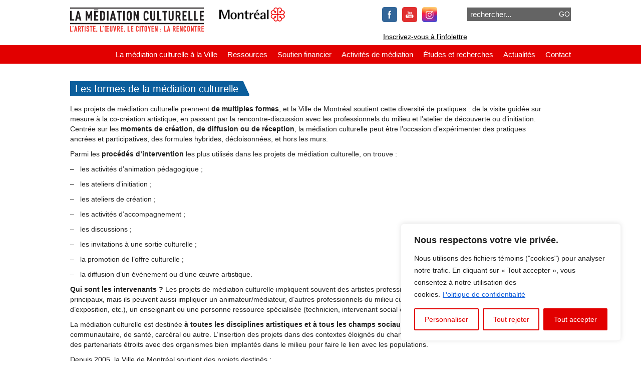

--- FILE ---
content_type: text/html; charset=UTF-8
request_url: https://montreal.mediationculturelle.org/quest-ce-que-la-mediation-culturelle/les-formes-de-la-mediation-culturelle/
body_size: 23664
content:
<!DOCTYPE html PUBLIC "-//W3C//DTD XHTML 1.0 Transitional//EN" "http://www.w3.org/TR/xhtml1/DTD/xhtml1-transitional.dtd">
<html xmlns="http://www.w3.org/1999/xhtml" dir="ltr" lang="fr-FR" xml:lang="fr-FR">
<head profile="http://gmpg.org/xfn/11">
<meta http-equiv="Content-Type" content="text/html; charset=UTF-8" />
<meta name="distribution" content="global" />
<meta name="language" content="fr" />
<script type="text/javascript" src="https://ajax.googleapis.com/ajax/libs/jquery/1.4.2/jquery.min.js"></script>
<!--<script src="scripts/jflow.plus.js" type="text/javascript"></script>-->
<script type="text/javascript">
(function ($) {
$.fn.jFlow = function (options) {
var opts = $.extend({}, $.fn.jFlow.defaults, options);
var randNum = Math.floor(Math.random() * 11);
var jFC = opts.controller;
var jFS = opts.slideWrapper;
var jSel = opts.selectedWrapper;
var cur = 0;
var timer;
var maxi = $(jFC).length;
//get width of individual slides
var width = $(opts.slides).children().outerWidth();
//get current number of slides
var slidesNum = $(opts.slides).children().size();
//get the total width
var totalWidth = width * slidesNum;
//last slide number
var lastSlide = (slidesNum - 1);
// additional container length for 'flow'
var additionalSlide = slidesNum + 1;
//defualt pause time between transitions
var pause = opts.pause;
// jFlow sliding function which handles the animations
// current animations: 'rewind' and 'flow'
var slide = function (dur, i) {
//hide overflow for slides
$(opts.slides).children().css({
overflow: "hidden"
});
//handling iframes
$(opts.slides + " iframe").hide().addClass("temp_hide");
//depending of our effect we will do different animations			
if (opts.effect == "rewind") {
//this is our 'rewind' animation where the slide will rewind to first slide in stack
$(opts.slides).animate({
marginLeft: "-" + (i * $(opts.slides).find(":first-child").width() + "px")
}, opts.duration * (dur), opts.easing, function () {
$(opts.slides).children().css({
overflow: "hidden"
});
$(".temp_hide").show();
});
}
// now we need to address the flow effect
// this is a bit different way of handling the slides
else if (opts.effect == "flow") {
//number of slides
//if we are NOT on the last slide
if (i != 0) {
$("#mySlides").animate({
left: -(i * width)
}, function () {
//if we are on the last slide then move the first slide into position
if ((slidesNum - 1) == i) {
$(".jFlowSlideContainer").first().css({
//left slide distance is equal to width of slide times number of slides
left: (width * slidesNum)
});
}
});
//fire off the paging function 
movePagingClass();
}
// we are DONE with the normal slide login
// now if we are on the last slide then
// this is the logic to move the first slide into position
// along with increasing the slide container width
else {
//animate the first slide container into position
$(".jFlowSlideContainer").first().animate({
//left slide distance is equal to width of slide times number of slides		
left: (width * slidesNum)
});
//set the container width to be large enough
$(opts.slides).css({
// width is equal to the outer width of the container plus width one slide
width: (width * additionalSlide)
});
//animate the slide container to the left 
//to create the flow effect
$(opts.slides).animate({
left: "-"+totalWidth 
},
//important: we need to reestablish our first slide and container
// after the animation is complete
function () {
//position the slide container element back to start
$(this).css('left', '0px');
//position the first slide back to start
$(".jFlowSlideContainer").first().css('left', '0px');
});
//move the selected class from the last li to the first
$('.jFlowSelected').removeClass('jFlowSelected');
$(jFC).first().addClass('jFlowSelected');
}
}
}
//pagination class
var movePagingClass = function() {
//advance the 'selected' pagination class 
var thisController = $('.jFlowSelected');
$(thisController).removeClass('jFlowSelected');
$(thisController).next().addClass('jFlowSelected');		
}
//slide animation for pagination
//also add the jFlowSelected class to the appropriate controller
$(this).find(jFC).each(function (i) {
//when the first paging item is clicked 
//handle the animation a bit differently
//than the other slides
$(jFC).first().click(function() {
//ensure the first slide is in position
$('.jFlowSlideContainer').first().css({
left: '0px'
});
//animate the slide container into position
$('#mySlides').animate({
left: '0px'
});
//move the selected pagination class to the first item
$(jFC).removeClass(jSel);
$(this).addClass(jSel);
});
//controller slide function for the remaining slides
$(this).click(function () {
//start up the timer
dotimer();
//if this slide is not animated
if ($(opts.slides).is(":not(:animated)")) {
//slide to the page clicked
var dur = Math.abs(cur - i);
slide(dur, i);
cur = i;
//move the selected pagination class to the clicked item
$(jFC).removeClass(jSel);
$(this).addClass(jSel);
} 
});
});		
//Initiate our jFlow Plus slide
$(opts.slides).before('<div id="' + jFS.substring(1, jFS.length) + '"></div>').appendTo(jFS);
//find each of our slide elements and wrap them
$(opts.slides).find(".slide").each(function () {
$(this).before('<div class="jFlowSlideContainer"></div>').appendTo($(this).prev());
});
//initialize the controller
$(jFC).eq(cur).addClass(jSel);
var resize = function (x) {
$(jFS).css({
position: "relative",
width: opts.width,
height: opts.height,
overflow: "hidden"
});
//opts.slides or #mySlides container
$(opts.slides).css({
position: "relative",
width: $(jFS).width() * $(jFC).length + "px",
height: $(jFS).height() + "px",
overflow: "hidden"
});
// jFlowSlideContainer
$(opts.slides).children().css({
position: "relative",
width: $(jFS).width() + "px",
height: $(jFS).height() + "px",
"float": "left",
overflow: "hidden"
});
$(opts.slides).css({
marginLeft: "-" + (cur * $(opts.slides).find(":eq(0)").width() + "px")
});
}
// sets initial size
resize();
// resets size
$(window).resize(function () {
resize();
});
$(opts.prev).click(function () {
dotimer();
doprev();
});
$(opts.next).click(function () {
dotimer();
donext();
});
//The Previous btn function
var doprev = function (x) {
//using the normal rewind effect
if (opts.effect == 'rewind') {
if ($(opts.slides).is(":not(:animated)")) {
var dur = 1;
if (cur > 0) {
cur--;
} else {
cur = maxi - 1;
dur = cur;
}
$(jFC).removeClass(jSel);
slide(dur, cur);
$(jFC).eq(cur).addClass(jSel);
}
}
// we're using the 'flow' effect so we'll need a slightly different 
// method of navigating out slides using the previous button
else if (opts.effect == 'flow') {
// Increase the Slide Container Width:
// if we are on the last slide and click next btn
// ensure that our first slide is in position
if(cur == 0) { 
$(opts.slides).css({
// width is equal to the outer width of the container plus width one slide
width: (width * additionalSlide)
});
$('.jFlowSlideContainer:last').css({
position: "absolute",
left: "-"+width+"px"
});
//add padding to display the last slide
//NEED TO MAKE DYMANIC
$('#mySlides').animate({
paddingLeft: width+"px"
});
//animate the last slide
$('.jFlowSlideContainer:last').animate({
left: "0px"
}, function () {
//change the position of this last slide
//to shift to default placement
$(this).css({
position: "relative",
left: ""
});
//move the slide container position to the last slide
//NEED TO MAKE DYMANIC
$('#mySlides').css({
padding: "0px",
left: "-"+(totalWidth - width)+"px"
});
});
//change current slide variable to the last slide number
cur = slidesNum - 1;
//move the selected class from the last li to the first
$('.jFlowSelected').removeClass('jFlowSelected');
$(jFC).last().addClass('jFlowSelected');
} //else slide as normal
else {
//if our last slide is out of position
//move it to the proper position
if($(opts.slides).find(":first-child").css({ left: totalWidth })) {
$(opts.slides).find(":first-child").css('left','0px');
}
$('#mySlides').animate({
left: -(width * (cur - 1))
}, {
queue: false
});
cur = cur - 1;
//advance the 'selected' pagination class 
var thisController = $('.jFlowSelected');
$(thisController).removeClass('jFlowSelected');
$(thisController).prev().addClass('jFlowSelected');	
}
//no effect entered so throw alert		
} else {
alert('Error: No effect entered as option!');
}
}
// the next button function
var donext = function (x) {
if(cur == lastSlide) {
$(".jFlowSlideContainer").first().css({
"left": totalWidth+"px"
});
}
if (opts.effect == 'rewind') {
if ($(opts.slides).is(":not(:animated)")) {
var dur = 1;
if (cur < maxi - 1) cur++;
else {
cur = 0;
dur = maxi - 1;
}
$(jFC).removeClass(jSel);
//$(jFS).fadeOut("fast");
slide(dur, cur);
//$(jFS).fadeIn("fast");
$(jFC).eq(cur).addClass(jSel);
}
}
// we're using the 'flow' effect so we'll need a slightly different 
// method of navigating out slides using the previous button
else if (opts.effect == 'flow') {
//check to see which slide we are on and set "cur" variable
if ($(opts.slides).is(":not(:animated)")) {
var dur = 1;
if (cur < maxi - 1) cur++;
else {
cur = 0;
dur = maxi - 1;
}
}
//fire off the slide function
//also pass our parameters					
slide(dur, cur);
} //end: "flow'
} //end: donext function
//the jFlow Timer
var dotimer = function (x) {
if ((opts.auto) == true) {
if (timer != null) clearInterval(timer);
timer = setInterval(function () {
$(opts.next).click();
}, pause);
}
}
//Pause/Resume function fires at hover
dotimer();
$(opts.slides).hover(
function () {
clearInterval(timer);
}, function () {
dotimer();
});
};
//end jFlow Plus Functions
//default jFlow Plus Options
$.fn.jFlow.defaults = {
// must be class, use . sign
controller: ".jFlowControl",
// must be id, use # sign
slideWrapper: "#jFlowSlider",
// the div where all your sliding divs are nested in
slides: "#mySlides",
// just pure text, no sign
selectedWrapper: "jFlowSelected",
//this is the slide effect (rewind or flow)
effect: "flow",
// this is the width for the content-slider
width: "1000px",
// this is the height for the content-slider
height: "350px",
// time in miliseconds to transition one slide
duration: 400,
//time to pause between transition
pause: 5000,
// next btn: must be class, use . sign
prev: ".jFlowPrev",
// prev btn: must be class, use . sign
next: ".jFlowNext",
// auto slide option: true or false
auto: true
};
})(jQuery);
</script>
<script type="text/javascript">
$(document).ready(function(){
$("#myController").jFlow({
controller: ".jFlowControl", // must be class, use . sign
slideWrapper : "#jFlowSlider", // must be id, use # sign
slides: "#mySlides",  // the div where all your sliding divs are nested in
selectedWrapper: "jFlowSelected",  // just pure text, no sign
effect: "flow", //this is the slide effect (rewind or flow)
width: "1000px",  // this is the width for the content-slider
height: "350px",  // this is the height for the content-slider
duration: 400,  // time in milliseconds to transition one slide
pause: 5000, //time between transitions
prev: ".jFlowPrev", // must be class, use . sign
next: ".jFlowNext", // must be class, use . sign
auto: true	
});
});
</script>
<link rel="Shortcut Icon" href="https://montreal.mediationculturelle.org/wp-content/themes/mediation-culturelle/images/favicon.ico" type="image/x-icon" />
<!-- <link rel="stylesheet" href="https://montreal.mediationculturelle.org/wp-content/themes/mediation-culturelle/style.css" type="text/css" media="screen" /> -->
<link rel="stylesheet" type="text/css" href="//montreal.mediationculturelle.org/wp-content/cache/wpfc-minified/9612q55k/e0acq.css" media="screen"/>
<link rel="alternate" type="application/rss+xml" title="La médiation culturelle à la Ville de Montréal RSS Feed" href="https://montreal.mediationculturelle.org/feed/" />
<link rel="alternate" type="application/atom+xml" title="La médiation culturelle à la Ville de Montréal Atom Feed" href="https://montreal.mediationculturelle.org/feed/atom/" />
<link rel="pingback" href="https://montreal.mediationculturelle.org/xmlrpc.php" />
<!-- Slider Script -->
<!-- MapPress Easy Google Maps Version:2.95.3 (https://www.mappresspro.com) -->
<style>img:is([sizes="auto" i], [sizes^="auto," i]) { contain-intrinsic-size: 3000px 1500px }</style>
<!-- All in One SEO 4.8.9 - aioseo.com -->
<title>Les formes de la médiation culturelle | La médiation culturelle à la Ville de Montréal</title>
<meta name="description" content="Les projets de médiation culturelle prennent de multiples formes, et la Ville de Montréal soutient cette diversité de pratiques : de la visite guidée sur mesure à la co-création artistique, en passant par la rencontre-discussion avec les professionnels du milieu et l’atelier de découverte ou d’initiation. Centrée sur les moments de création, de diffusion ou de" />
<meta name="robots" content="max-image-preview:large" />
<link rel="canonical" href="https://montreal.mediationculturelle.org/quest-ce-que-la-mediation-culturelle/les-formes-de-la-mediation-culturelle/" />
<meta name="generator" content="All in One SEO (AIOSEO) 4.8.9" />
<script type="application/ld+json" class="aioseo-schema">
{"@context":"https:\/\/schema.org","@graph":[{"@type":"BreadcrumbList","@id":"https:\/\/montreal.mediationculturelle.org\/quest-ce-que-la-mediation-culturelle\/les-formes-de-la-mediation-culturelle\/#breadcrumblist","itemListElement":[{"@type":"ListItem","@id":"https:\/\/montreal.mediationculturelle.org#listItem","position":1,"name":"Accueil","item":"https:\/\/montreal.mediationculturelle.org","nextItem":{"@type":"ListItem","@id":"https:\/\/montreal.mediationculturelle.org\/quest-ce-que-la-mediation-culturelle\/#listItem","name":"Qu&rsquo;est-ce que la m\u00e9diation culturelle ?"}},{"@type":"ListItem","@id":"https:\/\/montreal.mediationculturelle.org\/quest-ce-que-la-mediation-culturelle\/#listItem","position":2,"name":"Qu&rsquo;est-ce que la m\u00e9diation culturelle ?","item":"https:\/\/montreal.mediationculturelle.org\/quest-ce-que-la-mediation-culturelle\/","nextItem":{"@type":"ListItem","@id":"https:\/\/montreal.mediationculturelle.org\/quest-ce-que-la-mediation-culturelle\/les-formes-de-la-mediation-culturelle\/#listItem","name":"Les formes de la m\u00e9diation culturelle"},"previousItem":{"@type":"ListItem","@id":"https:\/\/montreal.mediationculturelle.org#listItem","name":"Accueil"}},{"@type":"ListItem","@id":"https:\/\/montreal.mediationculturelle.org\/quest-ce-que-la-mediation-culturelle\/les-formes-de-la-mediation-culturelle\/#listItem","position":3,"name":"Les formes de la m\u00e9diation culturelle","previousItem":{"@type":"ListItem","@id":"https:\/\/montreal.mediationculturelle.org\/quest-ce-que-la-mediation-culturelle\/#listItem","name":"Qu&rsquo;est-ce que la m\u00e9diation culturelle ?"}}]},{"@type":"Organization","@id":"https:\/\/montreal.mediationculturelle.org\/#organization","name":"Montr\u00e9al - M\u00e9diation culturelle","description":"L'artiste, le citoyen, l'oeuvre : la rencontre","url":"https:\/\/montreal.mediationculturelle.org\/","logo":{"@type":"ImageObject","url":"https:\/\/i0.wp.com\/montreal.mediationculturelle.org\/wp-content\/uploads\/2023\/10\/double_logo_mc2.png?fit=440%2C67&ssl=1","@id":"https:\/\/montreal.mediationculturelle.org\/quest-ce-que-la-mediation-culturelle\/les-formes-de-la-mediation-culturelle\/#organizationLogo","width":440,"height":67,"caption":"logo Montr\u00e9al M\u00e9diation culturelle"},"image":{"@id":"https:\/\/montreal.mediationculturelle.org\/quest-ce-que-la-mediation-culturelle\/les-formes-de-la-mediation-culturelle\/#organizationLogo"},"sameAs":["https:\/\/www.facebook.com\/mediationculturellemtl\/","https:\/\/www.instagram.com\/mediationculturellemtl\/","https:\/\/www.youtube.com\/@mediationculturellemtl3634"]},{"@type":"WebPage","@id":"https:\/\/montreal.mediationculturelle.org\/quest-ce-que-la-mediation-culturelle\/les-formes-de-la-mediation-culturelle\/#webpage","url":"https:\/\/montreal.mediationculturelle.org\/quest-ce-que-la-mediation-culturelle\/les-formes-de-la-mediation-culturelle\/","name":"Les formes de la m\u00e9diation culturelle | La m\u00e9diation culturelle \u00e0 la Ville de Montr\u00e9al","description":"Les projets de m\u00e9diation culturelle prennent de multiples formes, et la Ville de Montr\u00e9al soutient cette diversit\u00e9 de pratiques : de la visite guid\u00e9e sur mesure \u00e0 la co-cr\u00e9ation artistique, en passant par la rencontre-discussion avec les professionnels du milieu et l\u2019atelier de d\u00e9couverte ou d\u2019initiation. Centr\u00e9e sur les moments de cr\u00e9ation, de diffusion ou de","inLanguage":"fr-FR","isPartOf":{"@id":"https:\/\/montreal.mediationculturelle.org\/#website"},"breadcrumb":{"@id":"https:\/\/montreal.mediationculturelle.org\/quest-ce-que-la-mediation-culturelle\/les-formes-de-la-mediation-culturelle\/#breadcrumblist"},"datePublished":"2014-01-22T13:25:01-05:00","dateModified":"2016-10-10T06:52:33-05:00"},{"@type":"WebSite","@id":"https:\/\/montreal.mediationculturelle.org\/#website","url":"https:\/\/montreal.mediationculturelle.org\/","name":"La m\u00e9diation culturelle \u00e0 la Ville de Montr\u00e9al","description":"L'artiste, le citoyen, l'oeuvre : la rencontre","inLanguage":"fr-FR","publisher":{"@id":"https:\/\/montreal.mediationculturelle.org\/#organization"}}]}
</script>
<!-- All in One SEO -->
<link rel='dns-prefetch' href='//secure.gravatar.com' />
<link rel='dns-prefetch' href='//stats.wp.com' />
<link rel='preconnect' href='//i0.wp.com' />
<link rel="alternate" type="application/rss+xml" title="La médiation culturelle à la Ville de Montréal &raquo; Les formes de la médiation culturelle Flux des commentaires" href="https://montreal.mediationculturelle.org/quest-ce-que-la-mediation-culturelle/les-formes-de-la-mediation-culturelle/feed/" />
<script type="text/javascript">
/* <![CDATA[ */
window._wpemojiSettings = {"baseUrl":"https:\/\/s.w.org\/images\/core\/emoji\/15.0.3\/72x72\/","ext":".png","svgUrl":"https:\/\/s.w.org\/images\/core\/emoji\/15.0.3\/svg\/","svgExt":".svg","source":{"concatemoji":"https:\/\/montreal.mediationculturelle.org\/wp-includes\/js\/wp-emoji-release.min.js?ver=6.7.4"}};
/*! This file is auto-generated */
!function(i,n){var o,s,e;function c(e){try{var t={supportTests:e,timestamp:(new Date).valueOf()};sessionStorage.setItem(o,JSON.stringify(t))}catch(e){}}function p(e,t,n){e.clearRect(0,0,e.canvas.width,e.canvas.height),e.fillText(t,0,0);var t=new Uint32Array(e.getImageData(0,0,e.canvas.width,e.canvas.height).data),r=(e.clearRect(0,0,e.canvas.width,e.canvas.height),e.fillText(n,0,0),new Uint32Array(e.getImageData(0,0,e.canvas.width,e.canvas.height).data));return t.every(function(e,t){return e===r[t]})}function u(e,t,n){switch(t){case"flag":return n(e,"\ud83c\udff3\ufe0f\u200d\u26a7\ufe0f","\ud83c\udff3\ufe0f\u200b\u26a7\ufe0f")?!1:!n(e,"\ud83c\uddfa\ud83c\uddf3","\ud83c\uddfa\u200b\ud83c\uddf3")&&!n(e,"\ud83c\udff4\udb40\udc67\udb40\udc62\udb40\udc65\udb40\udc6e\udb40\udc67\udb40\udc7f","\ud83c\udff4\u200b\udb40\udc67\u200b\udb40\udc62\u200b\udb40\udc65\u200b\udb40\udc6e\u200b\udb40\udc67\u200b\udb40\udc7f");case"emoji":return!n(e,"\ud83d\udc26\u200d\u2b1b","\ud83d\udc26\u200b\u2b1b")}return!1}function f(e,t,n){var r="undefined"!=typeof WorkerGlobalScope&&self instanceof WorkerGlobalScope?new OffscreenCanvas(300,150):i.createElement("canvas"),a=r.getContext("2d",{willReadFrequently:!0}),o=(a.textBaseline="top",a.font="600 32px Arial",{});return e.forEach(function(e){o[e]=t(a,e,n)}),o}function t(e){var t=i.createElement("script");t.src=e,t.defer=!0,i.head.appendChild(t)}"undefined"!=typeof Promise&&(o="wpEmojiSettingsSupports",s=["flag","emoji"],n.supports={everything:!0,everythingExceptFlag:!0},e=new Promise(function(e){i.addEventListener("DOMContentLoaded",e,{once:!0})}),new Promise(function(t){var n=function(){try{var e=JSON.parse(sessionStorage.getItem(o));if("object"==typeof e&&"number"==typeof e.timestamp&&(new Date).valueOf()<e.timestamp+604800&&"object"==typeof e.supportTests)return e.supportTests}catch(e){}return null}();if(!n){if("undefined"!=typeof Worker&&"undefined"!=typeof OffscreenCanvas&&"undefined"!=typeof URL&&URL.createObjectURL&&"undefined"!=typeof Blob)try{var e="postMessage("+f.toString()+"("+[JSON.stringify(s),u.toString(),p.toString()].join(",")+"));",r=new Blob([e],{type:"text/javascript"}),a=new Worker(URL.createObjectURL(r),{name:"wpTestEmojiSupports"});return void(a.onmessage=function(e){c(n=e.data),a.terminate(),t(n)})}catch(e){}c(n=f(s,u,p))}t(n)}).then(function(e){for(var t in e)n.supports[t]=e[t],n.supports.everything=n.supports.everything&&n.supports[t],"flag"!==t&&(n.supports.everythingExceptFlag=n.supports.everythingExceptFlag&&n.supports[t]);n.supports.everythingExceptFlag=n.supports.everythingExceptFlag&&!n.supports.flag,n.DOMReady=!1,n.readyCallback=function(){n.DOMReady=!0}}).then(function(){return e}).then(function(){var e;n.supports.everything||(n.readyCallback(),(e=n.source||{}).concatemoji?t(e.concatemoji):e.wpemoji&&e.twemoji&&(t(e.twemoji),t(e.wpemoji)))}))}((window,document),window._wpemojiSettings);
/* ]]> */
</script>
<style id='wp-emoji-styles-inline-css' type='text/css'>
img.wp-smiley, img.emoji {
display: inline !important;
border: none !important;
box-shadow: none !important;
height: 1em !important;
width: 1em !important;
margin: 0 0.07em !important;
vertical-align: -0.1em !important;
background: none !important;
padding: 0 !important;
}
</style>
<!-- <link rel='stylesheet' id='wp-block-library-css' href='https://montreal.mediationculturelle.org/wp-includes/css/dist/block-library/style.min.css?ver=6.7.4' type='text/css' media='all' /> -->
<!-- <link rel='stylesheet' id='mappress-leaflet-css' href='https://montreal.mediationculturelle.org/wp-content/plugins/mappress-google-maps-for-wordpress/lib/leaflet/leaflet.css?ver=1.7.1' type='text/css' media='all' /> -->
<!-- <link rel='stylesheet' id='mappress-css' href='https://montreal.mediationculturelle.org/wp-content/plugins/mappress-google-maps-for-wordpress/css/mappress.css?ver=2.95.3' type='text/css' media='all' /> -->
<!-- <link rel='stylesheet' id='mediaelement-css' href='https://montreal.mediationculturelle.org/wp-includes/js/mediaelement/mediaelementplayer-legacy.min.css?ver=4.2.17' type='text/css' media='all' /> -->
<!-- <link rel='stylesheet' id='wp-mediaelement-css' href='https://montreal.mediationculturelle.org/wp-includes/js/mediaelement/wp-mediaelement.min.css?ver=6.7.4' type='text/css' media='all' /> -->
<link rel="stylesheet" type="text/css" href="//montreal.mediationculturelle.org/wp-content/cache/wpfc-minified/7mogge4z/e0acq.css" media="all"/>
<style id='jetpack-sharing-buttons-style-inline-css' type='text/css'>
.jetpack-sharing-buttons__services-list{display:flex;flex-direction:row;flex-wrap:wrap;gap:0;list-style-type:none;margin:5px;padding:0}.jetpack-sharing-buttons__services-list.has-small-icon-size{font-size:12px}.jetpack-sharing-buttons__services-list.has-normal-icon-size{font-size:16px}.jetpack-sharing-buttons__services-list.has-large-icon-size{font-size:24px}.jetpack-sharing-buttons__services-list.has-huge-icon-size{font-size:36px}@media print{.jetpack-sharing-buttons__services-list{display:none!important}}.editor-styles-wrapper .wp-block-jetpack-sharing-buttons{gap:0;padding-inline-start:0}ul.jetpack-sharing-buttons__services-list.has-background{padding:1.25em 2.375em}
</style>
<style id='classic-theme-styles-inline-css' type='text/css'>
/*! This file is auto-generated */
.wp-block-button__link{color:#fff;background-color:#32373c;border-radius:9999px;box-shadow:none;text-decoration:none;padding:calc(.667em + 2px) calc(1.333em + 2px);font-size:1.125em}.wp-block-file__button{background:#32373c;color:#fff;text-decoration:none}
</style>
<style id='global-styles-inline-css' type='text/css'>
:root{--wp--preset--aspect-ratio--square: 1;--wp--preset--aspect-ratio--4-3: 4/3;--wp--preset--aspect-ratio--3-4: 3/4;--wp--preset--aspect-ratio--3-2: 3/2;--wp--preset--aspect-ratio--2-3: 2/3;--wp--preset--aspect-ratio--16-9: 16/9;--wp--preset--aspect-ratio--9-16: 9/16;--wp--preset--color--black: #000000;--wp--preset--color--cyan-bluish-gray: #abb8c3;--wp--preset--color--white: #ffffff;--wp--preset--color--pale-pink: #f78da7;--wp--preset--color--vivid-red: #cf2e2e;--wp--preset--color--luminous-vivid-orange: #ff6900;--wp--preset--color--luminous-vivid-amber: #fcb900;--wp--preset--color--light-green-cyan: #7bdcb5;--wp--preset--color--vivid-green-cyan: #00d084;--wp--preset--color--pale-cyan-blue: #8ed1fc;--wp--preset--color--vivid-cyan-blue: #0693e3;--wp--preset--color--vivid-purple: #9b51e0;--wp--preset--gradient--vivid-cyan-blue-to-vivid-purple: linear-gradient(135deg,rgba(6,147,227,1) 0%,rgb(155,81,224) 100%);--wp--preset--gradient--light-green-cyan-to-vivid-green-cyan: linear-gradient(135deg,rgb(122,220,180) 0%,rgb(0,208,130) 100%);--wp--preset--gradient--luminous-vivid-amber-to-luminous-vivid-orange: linear-gradient(135deg,rgba(252,185,0,1) 0%,rgba(255,105,0,1) 100%);--wp--preset--gradient--luminous-vivid-orange-to-vivid-red: linear-gradient(135deg,rgba(255,105,0,1) 0%,rgb(207,46,46) 100%);--wp--preset--gradient--very-light-gray-to-cyan-bluish-gray: linear-gradient(135deg,rgb(238,238,238) 0%,rgb(169,184,195) 100%);--wp--preset--gradient--cool-to-warm-spectrum: linear-gradient(135deg,rgb(74,234,220) 0%,rgb(151,120,209) 20%,rgb(207,42,186) 40%,rgb(238,44,130) 60%,rgb(251,105,98) 80%,rgb(254,248,76) 100%);--wp--preset--gradient--blush-light-purple: linear-gradient(135deg,rgb(255,206,236) 0%,rgb(152,150,240) 100%);--wp--preset--gradient--blush-bordeaux: linear-gradient(135deg,rgb(254,205,165) 0%,rgb(254,45,45) 50%,rgb(107,0,62) 100%);--wp--preset--gradient--luminous-dusk: linear-gradient(135deg,rgb(255,203,112) 0%,rgb(199,81,192) 50%,rgb(65,88,208) 100%);--wp--preset--gradient--pale-ocean: linear-gradient(135deg,rgb(255,245,203) 0%,rgb(182,227,212) 50%,rgb(51,167,181) 100%);--wp--preset--gradient--electric-grass: linear-gradient(135deg,rgb(202,248,128) 0%,rgb(113,206,126) 100%);--wp--preset--gradient--midnight: linear-gradient(135deg,rgb(2,3,129) 0%,rgb(40,116,252) 100%);--wp--preset--font-size--small: 13px;--wp--preset--font-size--medium: 20px;--wp--preset--font-size--large: 36px;--wp--preset--font-size--x-large: 42px;--wp--preset--spacing--20: 0.44rem;--wp--preset--spacing--30: 0.67rem;--wp--preset--spacing--40: 1rem;--wp--preset--spacing--50: 1.5rem;--wp--preset--spacing--60: 2.25rem;--wp--preset--spacing--70: 3.38rem;--wp--preset--spacing--80: 5.06rem;--wp--preset--shadow--natural: 6px 6px 9px rgba(0, 0, 0, 0.2);--wp--preset--shadow--deep: 12px 12px 50px rgba(0, 0, 0, 0.4);--wp--preset--shadow--sharp: 6px 6px 0px rgba(0, 0, 0, 0.2);--wp--preset--shadow--outlined: 6px 6px 0px -3px rgba(255, 255, 255, 1), 6px 6px rgba(0, 0, 0, 1);--wp--preset--shadow--crisp: 6px 6px 0px rgba(0, 0, 0, 1);}:where(.is-layout-flex){gap: 0.5em;}:where(.is-layout-grid){gap: 0.5em;}body .is-layout-flex{display: flex;}.is-layout-flex{flex-wrap: wrap;align-items: center;}.is-layout-flex > :is(*, div){margin: 0;}body .is-layout-grid{display: grid;}.is-layout-grid > :is(*, div){margin: 0;}:where(.wp-block-columns.is-layout-flex){gap: 2em;}:where(.wp-block-columns.is-layout-grid){gap: 2em;}:where(.wp-block-post-template.is-layout-flex){gap: 1.25em;}:where(.wp-block-post-template.is-layout-grid){gap: 1.25em;}.has-black-color{color: var(--wp--preset--color--black) !important;}.has-cyan-bluish-gray-color{color: var(--wp--preset--color--cyan-bluish-gray) !important;}.has-white-color{color: var(--wp--preset--color--white) !important;}.has-pale-pink-color{color: var(--wp--preset--color--pale-pink) !important;}.has-vivid-red-color{color: var(--wp--preset--color--vivid-red) !important;}.has-luminous-vivid-orange-color{color: var(--wp--preset--color--luminous-vivid-orange) !important;}.has-luminous-vivid-amber-color{color: var(--wp--preset--color--luminous-vivid-amber) !important;}.has-light-green-cyan-color{color: var(--wp--preset--color--light-green-cyan) !important;}.has-vivid-green-cyan-color{color: var(--wp--preset--color--vivid-green-cyan) !important;}.has-pale-cyan-blue-color{color: var(--wp--preset--color--pale-cyan-blue) !important;}.has-vivid-cyan-blue-color{color: var(--wp--preset--color--vivid-cyan-blue) !important;}.has-vivid-purple-color{color: var(--wp--preset--color--vivid-purple) !important;}.has-black-background-color{background-color: var(--wp--preset--color--black) !important;}.has-cyan-bluish-gray-background-color{background-color: var(--wp--preset--color--cyan-bluish-gray) !important;}.has-white-background-color{background-color: var(--wp--preset--color--white) !important;}.has-pale-pink-background-color{background-color: var(--wp--preset--color--pale-pink) !important;}.has-vivid-red-background-color{background-color: var(--wp--preset--color--vivid-red) !important;}.has-luminous-vivid-orange-background-color{background-color: var(--wp--preset--color--luminous-vivid-orange) !important;}.has-luminous-vivid-amber-background-color{background-color: var(--wp--preset--color--luminous-vivid-amber) !important;}.has-light-green-cyan-background-color{background-color: var(--wp--preset--color--light-green-cyan) !important;}.has-vivid-green-cyan-background-color{background-color: var(--wp--preset--color--vivid-green-cyan) !important;}.has-pale-cyan-blue-background-color{background-color: var(--wp--preset--color--pale-cyan-blue) !important;}.has-vivid-cyan-blue-background-color{background-color: var(--wp--preset--color--vivid-cyan-blue) !important;}.has-vivid-purple-background-color{background-color: var(--wp--preset--color--vivid-purple) !important;}.has-black-border-color{border-color: var(--wp--preset--color--black) !important;}.has-cyan-bluish-gray-border-color{border-color: var(--wp--preset--color--cyan-bluish-gray) !important;}.has-white-border-color{border-color: var(--wp--preset--color--white) !important;}.has-pale-pink-border-color{border-color: var(--wp--preset--color--pale-pink) !important;}.has-vivid-red-border-color{border-color: var(--wp--preset--color--vivid-red) !important;}.has-luminous-vivid-orange-border-color{border-color: var(--wp--preset--color--luminous-vivid-orange) !important;}.has-luminous-vivid-amber-border-color{border-color: var(--wp--preset--color--luminous-vivid-amber) !important;}.has-light-green-cyan-border-color{border-color: var(--wp--preset--color--light-green-cyan) !important;}.has-vivid-green-cyan-border-color{border-color: var(--wp--preset--color--vivid-green-cyan) !important;}.has-pale-cyan-blue-border-color{border-color: var(--wp--preset--color--pale-cyan-blue) !important;}.has-vivid-cyan-blue-border-color{border-color: var(--wp--preset--color--vivid-cyan-blue) !important;}.has-vivid-purple-border-color{border-color: var(--wp--preset--color--vivid-purple) !important;}.has-vivid-cyan-blue-to-vivid-purple-gradient-background{background: var(--wp--preset--gradient--vivid-cyan-blue-to-vivid-purple) !important;}.has-light-green-cyan-to-vivid-green-cyan-gradient-background{background: var(--wp--preset--gradient--light-green-cyan-to-vivid-green-cyan) !important;}.has-luminous-vivid-amber-to-luminous-vivid-orange-gradient-background{background: var(--wp--preset--gradient--luminous-vivid-amber-to-luminous-vivid-orange) !important;}.has-luminous-vivid-orange-to-vivid-red-gradient-background{background: var(--wp--preset--gradient--luminous-vivid-orange-to-vivid-red) !important;}.has-very-light-gray-to-cyan-bluish-gray-gradient-background{background: var(--wp--preset--gradient--very-light-gray-to-cyan-bluish-gray) !important;}.has-cool-to-warm-spectrum-gradient-background{background: var(--wp--preset--gradient--cool-to-warm-spectrum) !important;}.has-blush-light-purple-gradient-background{background: var(--wp--preset--gradient--blush-light-purple) !important;}.has-blush-bordeaux-gradient-background{background: var(--wp--preset--gradient--blush-bordeaux) !important;}.has-luminous-dusk-gradient-background{background: var(--wp--preset--gradient--luminous-dusk) !important;}.has-pale-ocean-gradient-background{background: var(--wp--preset--gradient--pale-ocean) !important;}.has-electric-grass-gradient-background{background: var(--wp--preset--gradient--electric-grass) !important;}.has-midnight-gradient-background{background: var(--wp--preset--gradient--midnight) !important;}.has-small-font-size{font-size: var(--wp--preset--font-size--small) !important;}.has-medium-font-size{font-size: var(--wp--preset--font-size--medium) !important;}.has-large-font-size{font-size: var(--wp--preset--font-size--large) !important;}.has-x-large-font-size{font-size: var(--wp--preset--font-size--x-large) !important;}
:where(.wp-block-post-template.is-layout-flex){gap: 1.25em;}:where(.wp-block-post-template.is-layout-grid){gap: 1.25em;}
:where(.wp-block-columns.is-layout-flex){gap: 2em;}:where(.wp-block-columns.is-layout-grid){gap: 2em;}
:root :where(.wp-block-pullquote){font-size: 1.5em;line-height: 1.6;}
</style>
<!-- <link rel='stylesheet' id='SFSImainCss-css' href='https://montreal.mediationculturelle.org/wp-content/plugins/ultimate-social-media-icons/css/sfsi-style.css?ver=2.9.5' type='text/css' media='all' /> -->
<!-- <link rel='stylesheet' id='really_simple_share_style-css' href='https://montreal.mediationculturelle.org/wp-content/plugins/really-simple-facebook-twitter-share-buttons/style.css?ver=6.7.4' type='text/css' media='all' /> -->
<link rel="stylesheet" type="text/css" href="//montreal.mediationculturelle.org/wp-content/cache/wpfc-minified/g29gx7yf/e0anw.css" media="all"/>
<script type="text/javascript" src="https://montreal.mediationculturelle.org/wp-includes/js/jquery/jquery.min.js?ver=3.7.1" id="jquery-core-js"></script>
<script type="text/javascript" src="https://montreal.mediationculturelle.org/wp-includes/js/jquery/jquery-migrate.min.js?ver=3.4.1" id="jquery-migrate-js"></script>
<script type="text/javascript" src="https://montreal.mediationculturelle.org/wp-content/themes/mediation-culturelle/js/jquery.cycle.all.min.js?ver=2.88" id="jquery-cycle-all-min-js"></script>
<script type="text/javascript" id="cookie-law-info-js-extra">
/* <![CDATA[ */
var _ckyConfig = {"_ipData":[],"_assetsURL":"https:\/\/montreal.mediationculturelle.org\/wp-content\/plugins\/cookie-law-info\/lite\/frontend\/images\/","_publicURL":"https:\/\/montreal.mediationculturelle.org","_expiry":"365","_categories":[{"name":"N\u00e9cessaire","slug":"necessary","isNecessary":true,"ccpaDoNotSell":true,"cookies":[],"active":true,"defaultConsent":{"gdpr":true,"ccpa":true}},{"name":"Fonctionnelle","slug":"functional","isNecessary":false,"ccpaDoNotSell":true,"cookies":[{"cookieID":"cookieyes-consent","domain":"montreal.mediationculturelle.org","provider":""}],"active":true,"defaultConsent":{"gdpr":false,"ccpa":false}},{"name":"Analytique","slug":"analytics","isNecessary":false,"ccpaDoNotSell":true,"cookies":[{"cookieID":"_pk_id.312.9728","domain":"montreal.mediationculturelle.org","provider":""},{"cookieID":"_pk_ses.312.9728","domain":"montreal.mediationculturelle.org","provider":""}],"active":true,"defaultConsent":{"gdpr":false,"ccpa":false}},{"name":"Performance","slug":"performance","isNecessary":false,"ccpaDoNotSell":true,"cookies":[],"active":true,"defaultConsent":{"gdpr":false,"ccpa":false}},{"name":"Publicit\u00e9","slug":"advertisement","isNecessary":false,"ccpaDoNotSell":true,"cookies":[],"active":true,"defaultConsent":{"gdpr":false,"ccpa":false}}],"_activeLaw":"gdpr","_rootDomain":"","_block":"1","_showBanner":"1","_bannerConfig":{"settings":{"type":"box","preferenceCenterType":"popup","position":"bottom-right","applicableLaw":"gdpr"},"behaviours":{"reloadBannerOnAccept":false,"loadAnalyticsByDefault":false,"animations":{"onLoad":"animate","onHide":"sticky"}},"config":{"revisitConsent":{"status":true,"tag":"revisit-consent","position":"bottom-left","meta":{"url":"#"},"styles":{"background-color":"#E20000"},"elements":{"title":{"type":"text","tag":"revisit-consent-title","status":true,"styles":{"color":"#0056a7"}}}},"preferenceCenter":{"toggle":{"status":true,"tag":"detail-category-toggle","type":"toggle","states":{"active":{"styles":{"background-color":"#1863DC"}},"inactive":{"styles":{"background-color":"#D0D5D2"}}}}},"categoryPreview":{"status":false,"toggle":{"status":true,"tag":"detail-category-preview-toggle","type":"toggle","states":{"active":{"styles":{"background-color":"#1863DC"}},"inactive":{"styles":{"background-color":"#D0D5D2"}}}}},"videoPlaceholder":{"status":true,"styles":{"background-color":"#000000","border-color":"#000000","color":"#ffffff"}},"readMore":{"status":true,"tag":"readmore-button","type":"link","meta":{"noFollow":true,"newTab":true},"styles":{"color":"#E20000","background-color":"transparent","border-color":"transparent"}},"showMore":{"status":true,"tag":"show-desc-button","type":"button","styles":{"color":"#1863DC"}},"showLess":{"status":true,"tag":"hide-desc-button","type":"button","styles":{"color":"#1863DC"}},"alwaysActive":{"status":true,"tag":"always-active","styles":{"color":"#008000"}},"manualLinks":{"status":true,"tag":"manual-links","type":"link","styles":{"color":"#1863DC"}},"auditTable":{"status":true},"optOption":{"status":true,"toggle":{"status":true,"tag":"optout-option-toggle","type":"toggle","states":{"active":{"styles":{"background-color":"#1863dc"}},"inactive":{"styles":{"background-color":"#FFFFFF"}}}}}}},"_version":"3.3.6","_logConsent":"1","_tags":[{"tag":"accept-button","styles":{"color":"#FFFFFF","background-color":"#E20000","border-color":"#E20000"}},{"tag":"reject-button","styles":{"color":"#E20000","background-color":"transparent","border-color":"#E20000"}},{"tag":"settings-button","styles":{"color":"#E20000","background-color":"transparent","border-color":"#E20000"}},{"tag":"readmore-button","styles":{"color":"#E20000","background-color":"transparent","border-color":"transparent"}},{"tag":"donotsell-button","styles":{"color":"#1863DC","background-color":"transparent","border-color":"transparent"}},{"tag":"show-desc-button","styles":{"color":"#1863DC"}},{"tag":"hide-desc-button","styles":{"color":"#1863DC"}},{"tag":"cky-always-active","styles":[]},{"tag":"cky-link","styles":[]},{"tag":"accept-button","styles":{"color":"#FFFFFF","background-color":"#E20000","border-color":"#E20000"}},{"tag":"revisit-consent","styles":{"background-color":"#E20000"}}],"_shortCodes":[{"key":"cky_readmore","content":"<a href=\"https:\/\/montreal.ca\/sujets\/politique-de-confidentialite\" class=\"cky-policy\" aria-label=\"Politique de confidentialit\u00e9\" target=\"_blank\" rel=\"noopener\" data-cky-tag=\"readmore-button\">Politique de confidentialit\u00e9<\/a>","tag":"readmore-button","status":true,"attributes":{"rel":"nofollow","target":"_blank"}},{"key":"cky_show_desc","content":"<button class=\"cky-show-desc-btn\" data-cky-tag=\"show-desc-button\" aria-label=\"Afficher plus\">Afficher plus<\/button>","tag":"show-desc-button","status":true,"attributes":[]},{"key":"cky_hide_desc","content":"<button class=\"cky-show-desc-btn\" data-cky-tag=\"hide-desc-button\" aria-label=\"Afficher moins\">Afficher moins<\/button>","tag":"hide-desc-button","status":true,"attributes":[]},{"key":"cky_optout_show_desc","content":"[cky_optout_show_desc]","tag":"optout-show-desc-button","status":true,"attributes":[]},{"key":"cky_optout_hide_desc","content":"[cky_optout_hide_desc]","tag":"optout-hide-desc-button","status":true,"attributes":[]},{"key":"cky_category_toggle_label","content":"[cky_{{status}}_category_label] [cky_preference_{{category_slug}}_title]","tag":"","status":true,"attributes":[]},{"key":"cky_enable_category_label","content":"Activer","tag":"","status":true,"attributes":[]},{"key":"cky_disable_category_label","content":"D\u00e9sactiver","tag":"","status":true,"attributes":[]},{"key":"cky_video_placeholder","content":"<div class=\"video-placeholder-normal\" data-cky-tag=\"video-placeholder\" id=\"[UNIQUEID]\"><p class=\"video-placeholder-text-normal\" data-cky-tag=\"placeholder-title\">Veuillez accepter le consentement des cookies<\/p><\/div>","tag":"","status":true,"attributes":[]},{"key":"cky_enable_optout_label","content":"Activer","tag":"","status":true,"attributes":[]},{"key":"cky_disable_optout_label","content":"D\u00e9sactiver","tag":"","status":true,"attributes":[]},{"key":"cky_optout_toggle_label","content":"[cky_{{status}}_optout_label] [cky_optout_option_title]","tag":"","status":true,"attributes":[]},{"key":"cky_optout_option_title","content":"Ne pas vendre ou partager mes informations personnelles","tag":"","status":true,"attributes":[]},{"key":"cky_optout_close_label","content":"Fermer","tag":"","status":true,"attributes":[]},{"key":"cky_preference_close_label","content":"Fermer","tag":"","status":true,"attributes":[]}],"_rtl":"","_language":"fr","_providersToBlock":[]};
var _ckyStyles = {"css":".cky-overlay{background: #000000; opacity: 0.4; position: fixed; top: 0; left: 0; width: 100%; height: 100%; z-index: 99999999;}.cky-hide{display: none;}.cky-btn-revisit-wrapper{display: flex; align-items: center; justify-content: center; background: #0056a7; width: 45px; height: 45px; border-radius: 50%; position: fixed; z-index: 999999; cursor: pointer;}.cky-revisit-bottom-left{bottom: 15px; left: 15px;}.cky-revisit-bottom-right{bottom: 15px; right: 15px;}.cky-btn-revisit-wrapper .cky-btn-revisit{display: flex; align-items: center; justify-content: center; background: none; border: none; cursor: pointer; position: relative; margin: 0; padding: 0;}.cky-btn-revisit-wrapper .cky-btn-revisit img{max-width: fit-content; margin: 0; height: 30px; width: 30px;}.cky-revisit-bottom-left:hover::before{content: attr(data-tooltip); position: absolute; background: #4e4b66; color: #ffffff; left: calc(100% + 7px); font-size: 12px; line-height: 16px; width: max-content; padding: 4px 8px; border-radius: 4px;}.cky-revisit-bottom-left:hover::after{position: absolute; content: \"\"; border: 5px solid transparent; left: calc(100% + 2px); border-left-width: 0; border-right-color: #4e4b66;}.cky-revisit-bottom-right:hover::before{content: attr(data-tooltip); position: absolute; background: #4e4b66; color: #ffffff; right: calc(100% + 7px); font-size: 12px; line-height: 16px; width: max-content; padding: 4px 8px; border-radius: 4px;}.cky-revisit-bottom-right:hover::after{position: absolute; content: \"\"; border: 5px solid transparent; right: calc(100% + 2px); border-right-width: 0; border-left-color: #4e4b66;}.cky-revisit-hide{display: none;}.cky-consent-container{position: fixed; width: 440px; box-sizing: border-box; z-index: 9999999; border-radius: 6px;}.cky-consent-container .cky-consent-bar{background: #ffffff; border: 1px solid; padding: 20px 26px; box-shadow: 0 -1px 10px 0 #acabab4d; border-radius: 6px;}.cky-box-bottom-left{bottom: 40px; left: 40px;}.cky-box-bottom-right{bottom: 40px; right: 40px;}.cky-box-top-left{top: 40px; left: 40px;}.cky-box-top-right{top: 40px; right: 40px;}.cky-custom-brand-logo-wrapper .cky-custom-brand-logo{width: 100px; height: auto; margin: 0 0 12px 0;}.cky-notice .cky-title{color: #212121; font-weight: 700; font-size: 18px; line-height: 24px; margin: 0 0 12px 0;}.cky-notice-des *,.cky-preference-content-wrapper *,.cky-accordion-header-des *,.cky-gpc-wrapper .cky-gpc-desc *{font-size: 14px;}.cky-notice-des{color: #212121; font-size: 14px; line-height: 24px; font-weight: 400;}.cky-notice-des img{height: 25px; width: 25px;}.cky-consent-bar .cky-notice-des p,.cky-gpc-wrapper .cky-gpc-desc p,.cky-preference-body-wrapper .cky-preference-content-wrapper p,.cky-accordion-header-wrapper .cky-accordion-header-des p,.cky-cookie-des-table li div:last-child p{color: inherit; margin-top: 0; overflow-wrap: break-word;}.cky-notice-des P:last-child,.cky-preference-content-wrapper p:last-child,.cky-cookie-des-table li div:last-child p:last-child,.cky-gpc-wrapper .cky-gpc-desc p:last-child{margin-bottom: 0;}.cky-notice-des a.cky-policy,.cky-notice-des button.cky-policy{font-size: 14px; color: #1863dc; white-space: nowrap; cursor: pointer; background: transparent; border: 1px solid; text-decoration: underline;}.cky-notice-des button.cky-policy{padding: 0;}.cky-notice-des a.cky-policy:focus-visible,.cky-notice-des button.cky-policy:focus-visible,.cky-preference-content-wrapper .cky-show-desc-btn:focus-visible,.cky-accordion-header .cky-accordion-btn:focus-visible,.cky-preference-header .cky-btn-close:focus-visible,.cky-switch input[type=\"checkbox\"]:focus-visible,.cky-footer-wrapper a:focus-visible,.cky-btn:focus-visible{outline: 2px solid #1863dc; outline-offset: 2px;}.cky-btn:focus:not(:focus-visible),.cky-accordion-header .cky-accordion-btn:focus:not(:focus-visible),.cky-preference-content-wrapper .cky-show-desc-btn:focus:not(:focus-visible),.cky-btn-revisit-wrapper .cky-btn-revisit:focus:not(:focus-visible),.cky-preference-header .cky-btn-close:focus:not(:focus-visible),.cky-consent-bar .cky-banner-btn-close:focus:not(:focus-visible){outline: 0;}button.cky-show-desc-btn:not(:hover):not(:active){color: #1863dc; background: transparent;}button.cky-accordion-btn:not(:hover):not(:active),button.cky-banner-btn-close:not(:hover):not(:active),button.cky-btn-revisit:not(:hover):not(:active),button.cky-btn-close:not(:hover):not(:active){background: transparent;}.cky-consent-bar button:hover,.cky-modal.cky-modal-open button:hover,.cky-consent-bar button:focus,.cky-modal.cky-modal-open button:focus{text-decoration: none;}.cky-notice-btn-wrapper{display: flex; justify-content: flex-start; align-items: center; flex-wrap: wrap; margin-top: 16px;}.cky-notice-btn-wrapper .cky-btn{text-shadow: none; box-shadow: none;}.cky-btn{flex: auto; max-width: 100%; font-size: 14px; font-family: inherit; line-height: 24px; padding: 8px; font-weight: 500; margin: 0 8px 0 0; border-radius: 2px; cursor: pointer; text-align: center; text-transform: none; min-height: 0;}.cky-btn:hover{opacity: 0.8;}.cky-btn-customize{color: #1863dc; background: transparent; border: 2px solid #1863dc;}.cky-btn-reject{color: #1863dc; background: transparent; border: 2px solid #1863dc;}.cky-btn-accept{background: #1863dc; color: #ffffff; border: 2px solid #1863dc;}.cky-btn:last-child{margin-right: 0;}@media (max-width: 576px){.cky-box-bottom-left{bottom: 0; left: 0;}.cky-box-bottom-right{bottom: 0; right: 0;}.cky-box-top-left{top: 0; left: 0;}.cky-box-top-right{top: 0; right: 0;}}@media (max-width: 440px){.cky-box-bottom-left, .cky-box-bottom-right, .cky-box-top-left, .cky-box-top-right{width: 100%; max-width: 100%;}.cky-consent-container .cky-consent-bar{padding: 20px 0;}.cky-custom-brand-logo-wrapper, .cky-notice .cky-title, .cky-notice-des, .cky-notice-btn-wrapper{padding: 0 24px;}.cky-notice-des{max-height: 40vh; overflow-y: scroll;}.cky-notice-btn-wrapper{flex-direction: column; margin-top: 0;}.cky-btn{width: 100%; margin: 10px 0 0 0;}.cky-notice-btn-wrapper .cky-btn-customize{order: 2;}.cky-notice-btn-wrapper .cky-btn-reject{order: 3;}.cky-notice-btn-wrapper .cky-btn-accept{order: 1; margin-top: 16px;}}@media (max-width: 352px){.cky-notice .cky-title{font-size: 16px;}.cky-notice-des *{font-size: 12px;}.cky-notice-des, .cky-btn{font-size: 12px;}}.cky-modal.cky-modal-open{display: flex; visibility: visible; -webkit-transform: translate(-50%, -50%); -moz-transform: translate(-50%, -50%); -ms-transform: translate(-50%, -50%); -o-transform: translate(-50%, -50%); transform: translate(-50%, -50%); top: 50%; left: 50%; transition: all 1s ease;}.cky-modal{box-shadow: 0 32px 68px rgba(0, 0, 0, 0.3); margin: 0 auto; position: fixed; max-width: 100%; background: #ffffff; top: 50%; box-sizing: border-box; border-radius: 6px; z-index: 999999999; color: #212121; -webkit-transform: translate(-50%, 100%); -moz-transform: translate(-50%, 100%); -ms-transform: translate(-50%, 100%); -o-transform: translate(-50%, 100%); transform: translate(-50%, 100%); visibility: hidden; transition: all 0s ease;}.cky-preference-center{max-height: 79vh; overflow: hidden; width: 845px; overflow: hidden; flex: 1 1 0; display: flex; flex-direction: column; border-radius: 6px;}.cky-preference-header{display: flex; align-items: center; justify-content: space-between; padding: 22px 24px; border-bottom: 1px solid;}.cky-preference-header .cky-preference-title{font-size: 18px; font-weight: 700; line-height: 24px;}.cky-preference-header .cky-btn-close{margin: 0; cursor: pointer; vertical-align: middle; padding: 0; background: none; border: none; width: auto; height: auto; min-height: 0; line-height: 0; text-shadow: none; box-shadow: none;}.cky-preference-header .cky-btn-close img{margin: 0; height: 10px; width: 10px;}.cky-preference-body-wrapper{padding: 0 24px; flex: 1; overflow: auto; box-sizing: border-box;}.cky-preference-content-wrapper,.cky-gpc-wrapper .cky-gpc-desc{font-size: 14px; line-height: 24px; font-weight: 400; padding: 12px 0;}.cky-preference-content-wrapper{border-bottom: 1px solid;}.cky-preference-content-wrapper img{height: 25px; width: 25px;}.cky-preference-content-wrapper .cky-show-desc-btn{font-size: 14px; font-family: inherit; color: #1863dc; text-decoration: none; line-height: 24px; padding: 0; margin: 0; white-space: nowrap; cursor: pointer; background: transparent; border-color: transparent; text-transform: none; min-height: 0; text-shadow: none; box-shadow: none;}.cky-accordion-wrapper{margin-bottom: 10px;}.cky-accordion{border-bottom: 1px solid;}.cky-accordion:last-child{border-bottom: none;}.cky-accordion .cky-accordion-item{display: flex; margin-top: 10px;}.cky-accordion .cky-accordion-body{display: none;}.cky-accordion.cky-accordion-active .cky-accordion-body{display: block; padding: 0 22px; margin-bottom: 16px;}.cky-accordion-header-wrapper{cursor: pointer; width: 100%;}.cky-accordion-item .cky-accordion-header{display: flex; justify-content: space-between; align-items: center;}.cky-accordion-header .cky-accordion-btn{font-size: 16px; font-family: inherit; color: #212121; line-height: 24px; background: none; border: none; font-weight: 700; padding: 0; margin: 0; cursor: pointer; text-transform: none; min-height: 0; text-shadow: none; box-shadow: none;}.cky-accordion-header .cky-always-active{color: #008000; font-weight: 600; line-height: 24px; font-size: 14px;}.cky-accordion-header-des{font-size: 14px; line-height: 24px; margin: 10px 0 16px 0;}.cky-accordion-chevron{margin-right: 22px; position: relative; cursor: pointer;}.cky-accordion-chevron-hide{display: none;}.cky-accordion .cky-accordion-chevron i::before{content: \"\"; position: absolute; border-right: 1.4px solid; border-bottom: 1.4px solid; border-color: inherit; height: 6px; width: 6px; -webkit-transform: rotate(-45deg); -moz-transform: rotate(-45deg); -ms-transform: rotate(-45deg); -o-transform: rotate(-45deg); transform: rotate(-45deg); transition: all 0.2s ease-in-out; top: 8px;}.cky-accordion.cky-accordion-active .cky-accordion-chevron i::before{-webkit-transform: rotate(45deg); -moz-transform: rotate(45deg); -ms-transform: rotate(45deg); -o-transform: rotate(45deg); transform: rotate(45deg);}.cky-audit-table{background: #f4f4f4; border-radius: 6px;}.cky-audit-table .cky-empty-cookies-text{color: inherit; font-size: 12px; line-height: 24px; margin: 0; padding: 10px;}.cky-audit-table .cky-cookie-des-table{font-size: 12px; line-height: 24px; font-weight: normal; padding: 15px 10px; border-bottom: 1px solid; border-bottom-color: inherit; margin: 0;}.cky-audit-table .cky-cookie-des-table:last-child{border-bottom: none;}.cky-audit-table .cky-cookie-des-table li{list-style-type: none; display: flex; padding: 3px 0;}.cky-audit-table .cky-cookie-des-table li:first-child{padding-top: 0;}.cky-cookie-des-table li div:first-child{width: 100px; font-weight: 600; word-break: break-word; word-wrap: break-word;}.cky-cookie-des-table li div:last-child{flex: 1; word-break: break-word; word-wrap: break-word; margin-left: 8px;}.cky-footer-shadow{display: block; width: 100%; height: 40px; background: linear-gradient(180deg, rgba(255, 255, 255, 0) 0%, #ffffff 100%); position: absolute; bottom: calc(100% - 1px);}.cky-footer-wrapper{position: relative;}.cky-prefrence-btn-wrapper{display: flex; flex-wrap: wrap; align-items: center; justify-content: center; padding: 22px 24px; border-top: 1px solid;}.cky-prefrence-btn-wrapper .cky-btn{flex: auto; max-width: 100%; text-shadow: none; box-shadow: none;}.cky-btn-preferences{color: #1863dc; background: transparent; border: 2px solid #1863dc;}.cky-preference-header,.cky-preference-body-wrapper,.cky-preference-content-wrapper,.cky-accordion-wrapper,.cky-accordion,.cky-accordion-wrapper,.cky-footer-wrapper,.cky-prefrence-btn-wrapper{border-color: inherit;}@media (max-width: 845px){.cky-modal{max-width: calc(100% - 16px);}}@media (max-width: 576px){.cky-modal{max-width: 100%;}.cky-preference-center{max-height: 100vh;}.cky-prefrence-btn-wrapper{flex-direction: column;}.cky-accordion.cky-accordion-active .cky-accordion-body{padding-right: 0;}.cky-prefrence-btn-wrapper .cky-btn{width: 100%; margin: 10px 0 0 0;}.cky-prefrence-btn-wrapper .cky-btn-reject{order: 3;}.cky-prefrence-btn-wrapper .cky-btn-accept{order: 1; margin-top: 0;}.cky-prefrence-btn-wrapper .cky-btn-preferences{order: 2;}}@media (max-width: 425px){.cky-accordion-chevron{margin-right: 15px;}.cky-notice-btn-wrapper{margin-top: 0;}.cky-accordion.cky-accordion-active .cky-accordion-body{padding: 0 15px;}}@media (max-width: 352px){.cky-preference-header .cky-preference-title{font-size: 16px;}.cky-preference-header{padding: 16px 24px;}.cky-preference-content-wrapper *, .cky-accordion-header-des *{font-size: 12px;}.cky-preference-content-wrapper, .cky-preference-content-wrapper .cky-show-more, .cky-accordion-header .cky-always-active, .cky-accordion-header-des, .cky-preference-content-wrapper .cky-show-desc-btn, .cky-notice-des a.cky-policy{font-size: 12px;}.cky-accordion-header .cky-accordion-btn{font-size: 14px;}}.cky-switch{display: flex;}.cky-switch input[type=\"checkbox\"]{position: relative; width: 44px; height: 24px; margin: 0; background: #d0d5d2; -webkit-appearance: none; border-radius: 50px; cursor: pointer; outline: 0; border: none; top: 0;}.cky-switch input[type=\"checkbox\"]:checked{background: #1863dc;}.cky-switch input[type=\"checkbox\"]:before{position: absolute; content: \"\"; height: 20px; width: 20px; left: 2px; bottom: 2px; border-radius: 50%; background-color: white; -webkit-transition: 0.4s; transition: 0.4s; margin: 0;}.cky-switch input[type=\"checkbox\"]:after{display: none;}.cky-switch input[type=\"checkbox\"]:checked:before{-webkit-transform: translateX(20px); -ms-transform: translateX(20px); transform: translateX(20px);}@media (max-width: 425px){.cky-switch input[type=\"checkbox\"]{width: 38px; height: 21px;}.cky-switch input[type=\"checkbox\"]:before{height: 17px; width: 17px;}.cky-switch input[type=\"checkbox\"]:checked:before{-webkit-transform: translateX(17px); -ms-transform: translateX(17px); transform: translateX(17px);}}.cky-consent-bar .cky-banner-btn-close{position: absolute; right: 9px; top: 5px; background: none; border: none; cursor: pointer; padding: 0; margin: 0; min-height: 0; line-height: 0; height: auto; width: auto; text-shadow: none; box-shadow: none;}.cky-consent-bar .cky-banner-btn-close img{height: 9px; width: 9px; margin: 0;}.cky-notice-group{font-size: 14px; line-height: 24px; font-weight: 400; color: #212121;}.cky-notice-btn-wrapper .cky-btn-do-not-sell{font-size: 14px; line-height: 24px; padding: 6px 0; margin: 0; font-weight: 500; background: none; border-radius: 2px; border: none; cursor: pointer; text-align: left; color: #1863dc; background: transparent; border-color: transparent; box-shadow: none; text-shadow: none;}.cky-consent-bar .cky-banner-btn-close:focus-visible,.cky-notice-btn-wrapper .cky-btn-do-not-sell:focus-visible,.cky-opt-out-btn-wrapper .cky-btn:focus-visible,.cky-opt-out-checkbox-wrapper input[type=\"checkbox\"].cky-opt-out-checkbox:focus-visible{outline: 2px solid #1863dc; outline-offset: 2px;}@media (max-width: 440px){.cky-consent-container{width: 100%;}}@media (max-width: 352px){.cky-notice-des a.cky-policy, .cky-notice-btn-wrapper .cky-btn-do-not-sell{font-size: 12px;}}.cky-opt-out-wrapper{padding: 12px 0;}.cky-opt-out-wrapper .cky-opt-out-checkbox-wrapper{display: flex; align-items: center;}.cky-opt-out-checkbox-wrapper .cky-opt-out-checkbox-label{font-size: 16px; font-weight: 700; line-height: 24px; margin: 0 0 0 12px; cursor: pointer;}.cky-opt-out-checkbox-wrapper input[type=\"checkbox\"].cky-opt-out-checkbox{background-color: #ffffff; border: 1px solid black; width: 20px; height: 18.5px; margin: 0; -webkit-appearance: none; position: relative; display: flex; align-items: center; justify-content: center; border-radius: 2px; cursor: pointer;}.cky-opt-out-checkbox-wrapper input[type=\"checkbox\"].cky-opt-out-checkbox:checked{background-color: #1863dc; border: none;}.cky-opt-out-checkbox-wrapper input[type=\"checkbox\"].cky-opt-out-checkbox:checked::after{left: 6px; bottom: 4px; width: 7px; height: 13px; border: solid #ffffff; border-width: 0 3px 3px 0; border-radius: 2px; -webkit-transform: rotate(45deg); -ms-transform: rotate(45deg); transform: rotate(45deg); content: \"\"; position: absolute; box-sizing: border-box;}.cky-opt-out-checkbox-wrapper.cky-disabled .cky-opt-out-checkbox-label,.cky-opt-out-checkbox-wrapper.cky-disabled input[type=\"checkbox\"].cky-opt-out-checkbox{cursor: no-drop;}.cky-gpc-wrapper{margin: 0 0 0 32px;}.cky-footer-wrapper .cky-opt-out-btn-wrapper{display: flex; flex-wrap: wrap; align-items: center; justify-content: center; padding: 22px 24px;}.cky-opt-out-btn-wrapper .cky-btn{flex: auto; max-width: 100%; text-shadow: none; box-shadow: none;}.cky-opt-out-btn-wrapper .cky-btn-cancel{border: 1px solid #dedfe0; background: transparent; color: #858585;}.cky-opt-out-btn-wrapper .cky-btn-confirm{background: #1863dc; color: #ffffff; border: 1px solid #1863dc;}@media (max-width: 352px){.cky-opt-out-checkbox-wrapper .cky-opt-out-checkbox-label{font-size: 14px;}.cky-gpc-wrapper .cky-gpc-desc, .cky-gpc-wrapper .cky-gpc-desc *{font-size: 12px;}.cky-opt-out-checkbox-wrapper input[type=\"checkbox\"].cky-opt-out-checkbox{width: 16px; height: 16px;}.cky-opt-out-checkbox-wrapper input[type=\"checkbox\"].cky-opt-out-checkbox:checked::after{left: 5px; bottom: 4px; width: 3px; height: 9px;}.cky-gpc-wrapper{margin: 0 0 0 28px;}}.video-placeholder-youtube{background-size: 100% 100%; background-position: center; background-repeat: no-repeat; background-color: #b2b0b059; position: relative; display: flex; align-items: center; justify-content: center; max-width: 100%;}.video-placeholder-text-youtube{text-align: center; align-items: center; padding: 10px 16px; background-color: #000000cc; color: #ffffff; border: 1px solid; border-radius: 2px; cursor: pointer;}.video-placeholder-normal{background-image: url(\"\/wp-content\/plugins\/cookie-law-info\/lite\/frontend\/images\/placeholder.svg\"); background-size: 80px; background-position: center; background-repeat: no-repeat; background-color: #b2b0b059; position: relative; display: flex; align-items: flex-end; justify-content: center; max-width: 100%;}.video-placeholder-text-normal{align-items: center; padding: 10px 16px; text-align: center; border: 1px solid; border-radius: 2px; cursor: pointer;}.cky-rtl{direction: rtl; text-align: right;}.cky-rtl .cky-banner-btn-close{left: 9px; right: auto;}.cky-rtl .cky-notice-btn-wrapper .cky-btn:last-child{margin-right: 8px;}.cky-rtl .cky-notice-btn-wrapper .cky-btn:first-child{margin-right: 0;}.cky-rtl .cky-notice-btn-wrapper{margin-left: 0; margin-right: 15px;}.cky-rtl .cky-prefrence-btn-wrapper .cky-btn{margin-right: 8px;}.cky-rtl .cky-prefrence-btn-wrapper .cky-btn:first-child{margin-right: 0;}.cky-rtl .cky-accordion .cky-accordion-chevron i::before{border: none; border-left: 1.4px solid; border-top: 1.4px solid; left: 12px;}.cky-rtl .cky-accordion.cky-accordion-active .cky-accordion-chevron i::before{-webkit-transform: rotate(-135deg); -moz-transform: rotate(-135deg); -ms-transform: rotate(-135deg); -o-transform: rotate(-135deg); transform: rotate(-135deg);}@media (max-width: 768px){.cky-rtl .cky-notice-btn-wrapper{margin-right: 0;}}@media (max-width: 576px){.cky-rtl .cky-notice-btn-wrapper .cky-btn:last-child{margin-right: 0;}.cky-rtl .cky-prefrence-btn-wrapper .cky-btn{margin-right: 0;}.cky-rtl .cky-accordion.cky-accordion-active .cky-accordion-body{padding: 0 22px 0 0;}}@media (max-width: 425px){.cky-rtl .cky-accordion.cky-accordion-active .cky-accordion-body{padding: 0 15px 0 0;}}.cky-rtl .cky-opt-out-btn-wrapper .cky-btn{margin-right: 12px;}.cky-rtl .cky-opt-out-btn-wrapper .cky-btn:first-child{margin-right: 0;}.cky-rtl .cky-opt-out-checkbox-wrapper .cky-opt-out-checkbox-label{margin: 0 12px 0 0;}"};
/* ]]> */
</script>
<script type="text/javascript" src="https://montreal.mediationculturelle.org/wp-content/plugins/cookie-law-info/lite/frontend/js/script.min.js?ver=3.3.6" id="cookie-law-info-js"></script>
<script type="text/javascript" src="https://montreal.mediationculturelle.org/wp-content/plugins/related-posts-thumbnails/assets/js/front.min.js?ver=4.3.1" id="rpt_front_style-js"></script>
<script type="text/javascript" src="https://montreal.mediationculturelle.org/wp-content/plugins/related-posts-thumbnails/assets/js/lazy-load.js?ver=4.3.1" id="rpt-lazy-load-js"></script>
<script></script><link rel="https://api.w.org/" href="https://montreal.mediationculturelle.org/wp-json/" /><link rel="alternate" title="JSON" type="application/json" href="https://montreal.mediationculturelle.org/wp-json/wp/v2/pages/5588" /><link rel="EditURI" type="application/rsd+xml" title="RSD" href="https://montreal.mediationculturelle.org/xmlrpc.php?rsd" />
<meta name="generator" content="WordPress 6.7.4" />
<link rel='shortlink' href='https://montreal.mediationculturelle.org/?p=5588' />
<link rel="alternate" title="oEmbed (JSON)" type="application/json+oembed" href="https://montreal.mediationculturelle.org/wp-json/oembed/1.0/embed?url=https%3A%2F%2Fmontreal.mediationculturelle.org%2Fquest-ce-que-la-mediation-culturelle%2Fles-formes-de-la-mediation-culturelle%2F" />
<link rel="alternate" title="oEmbed (XML)" type="text/xml+oembed" href="https://montreal.mediationculturelle.org/wp-json/oembed/1.0/embed?url=https%3A%2F%2Fmontreal.mediationculturelle.org%2Fquest-ce-que-la-mediation-culturelle%2Fles-formes-de-la-mediation-culturelle%2F&#038;format=xml" />
<style id="cky-style-inline">[data-cky-tag]{visibility:hidden;}</style>        <style>
#related_posts_thumbnails li {
border-right: 1px solid rgb(255,255,255);
background-color: #FFFFFF            }
#related_posts_thumbnails li:hover {
background-color: rgb(255,255,255);
}
.relpost_content {
font-size: 12px;
color: rgb(0,0,0);
}
.relpost-block-single {
background-color: #FFFFFF;
border-right: 1px solid rgb(255,255,255);
border-left: 1px solid rgb(255,255,255);
margin-right: -1px;
}
.relpost-block-single:hover {
background-color: rgb(255,255,255);
}
</style>
<meta name="follow.[base64]" content="AN9AQWWpgwnwRdDkaESv"/>	<style>img#wpstats{display:none}</style>
<meta name="generator" content="Powered by WPBakery Page Builder - drag and drop page builder for WordPress."/>
<style type="text/css">.broken_link, a.broken_link {
text-decoration: line-through;
}</style><link rel="icon" href="https://i0.wp.com/montreal.mediationculturelle.org/wp-content/uploads/2025/10/icone_mtlmc_site-web_aut-2025.jpg?fit=32%2C32&#038;ssl=1" sizes="32x32" />
<link rel="icon" href="https://i0.wp.com/montreal.mediationculturelle.org/wp-content/uploads/2025/10/icone_mtlmc_site-web_aut-2025.jpg?fit=192%2C192&#038;ssl=1" sizes="192x192" />
<link rel="apple-touch-icon" href="https://i0.wp.com/montreal.mediationculturelle.org/wp-content/uploads/2025/10/icone_mtlmc_site-web_aut-2025.jpg?fit=180%2C180&#038;ssl=1" />
<meta name="msapplication-TileImage" content="https://i0.wp.com/montreal.mediationculturelle.org/wp-content/uploads/2025/10/icone_mtlmc_site-web_aut-2025.jpg?fit=270%2C270&#038;ssl=1" />
<noscript><style> .wpb_animate_when_almost_visible { opacity: 1; }</style></noscript>
<!-- fade slideshow  -->
<script type="text/javascript">
$(window).ready(function(){
$('.liens_aperos').click(function(){
$('html,body').animate({
scrollTop: $('#'+$(this).attr('name')).offset().top -100
},650);
});
});
</script>
<script src="https://montreal.mediationculturelle.org/wp-content/themes/mediation-culturelle/js/jquery.innerfade.js" type="text/javascript" charset="utf-8"></script>		
<script type="text/javascript">
jQuery(document).ready(
function(){
jQuery('#homepage-diapo').innerfade({
speed: 1000,
timeout: 5000,
type: 'sequence',
containerheight: 'auto'
});
});
</script>
<!-- Slider -->	
<script type="text/javascript">
jQuery(document).ready(function($j) {
$j('.slide_cont').cycle({ 
fx:     'scrollLeft', 
speed:  'medium', 
timeout: 0, 
next:   '.next', 
prev:   '.prev' 
});
$j('.slide_cont2').cycle({ 
fx:     'scrollLeft', 
speed:  'medium', 
timeout: 0, 
next:   '.next2', 
prev:   '.prev2' 
});
});
</script>
<!-- NOTA BENE : ICI FONCTION POUR BOUTONS CATÉGORIES DE PROJETS -->
<script type="text/javascript">
function resetBoutonsProjets() {
document.getElementById("bouton_projet_1").style.backgroundImage = 'url("https://montreal.mediationculturelle.org/wp-content/uploads/2013/04/bouton_coins_droits.png")';
document.getElementById("bouton_projet_2").style.backgroundImage = 'url("https://montreal.mediationculturelle.org/wp-content/uploads/2013/04/bouton_coins_droits.png")';
document.getElementById("bouton_projet_3").style.backgroundImage = 'url("https://montreal.mediationculturelle.org/wp-content/uploads/2013/04/bouton_coins_droits.png")';
document.getElementById("bouton_projet_4").style.backgroundImage = 'url("https://montreal.mediationculturelle.org/wp-content/uploads/2013/04/bouton_coins_droits.png")';
document.getElementById("bouton_projet_5").style.backgroundImage = 'url("https://montreal.mediationculturelle.org/wp-content/uploads/2013/04/bouton_coins_droits.png")';
document.getElementById("bouton_projet_6").style.backgroundImage = 'url("https://montreal.mediationculturelle.org/wp-content/uploads/2013/04/bouton_coins_droits.png")';
document.getElementById("bouton_projet_7").style.backgroundImage = 'url("https://montreal.mediationculturelle.org/wp-content/uploads/2013/04/bouton_coins_droits.png")';
}
function afficherImageProjet(categProjet){
if(categProjet==1) {
document.getElementById("categories_projets_images").style.backgroundImage = 'url("https://montreal.mediationculturelle.org/wp-content/uploads/2015/10/ville-de-montreal-photo03-300x200.jpg")';
resetBoutonsProjets();
document.getElementById("bouton_projet_1").style.backgroundImage = 'url("https://montreal.mediationculturelle.org/wp-content/uploads/2013/04/bouton_fleche.png")';	
} else if(categProjet==2) {
document.getElementById("categories_projets_images").style.backgroundImage = 'url("https://montreal.mediationculturelle.org/wp-content/uploads/2013/04/dans_les_quartiers_et_l_espace_public.png")';
resetBoutonsProjets();
document.getElementById("bouton_projet_2").style.backgroundImage = 'url("https://montreal.mediationculturelle.org/wp-content/uploads/2013/04/bouton_fleche.png")';
} else if(categProjet==3) {
document.getElementById("categories_projets_images").style.backgroundImage = 'url("https://montreal.mediationculturelle.org/wp-content/uploads/2013/04/interculturelle.png")';
resetBoutonsProjets();
document.getElementById("bouton_projet_3").style.backgroundImage = 'url("https://montreal.mediationculturelle.org/wp-content/uploads/2013/04/bouton_fleche.png")';
} else if(categProjet==4) {
document.getElementById("categories_projets_images").style.backgroundImage = 'url("https://montreal.mediationculturelle.org/wp-content/uploads/2015/10/tandem-creatif.jpg")';
resetBoutonsProjets();
document.getElementById("bouton_projet_4").style.backgroundImage = 'url("https://montreal.mediationculturelle.org/wp-content/uploads/2013/04/bouton_fleche.png")';
} else if(categProjet==5) {
document.getElementById("categories_projets_images").style.backgroundImage = 'url("https://montreal.mediationculturelle.org/wp-content/uploads/2013/04/en_milieu_de_sante.png")';
resetBoutonsProjets();
document.getElementById("bouton_projet_5").style.backgroundImage = 'url("https://montreal.mediationculturelle.org/wp-content/uploads/2013/04/bouton_fleche.png")';
} else if(categProjet==6) {
document.getElementById("categories_projets_images").style.backgroundImage = 'url("https://montreal.mediationculturelle.org/wp-content/uploads/2014/10/Image_audiotopie1-1.jpg")';
resetBoutonsProjets();
document.getElementById("bouton_projet_6").style.backgroundImage = 'url("https://montreal.mediationculturelle.org/wp-content/uploads/2013/04/bouton_fleche.png")';
} else if(categProjet==7) {
document.getElementById("categories_projets_images").style.backgroundImage = 'url("https://montreal.mediationculturelle.org/wp-content/uploads/2013/04/agenda21_de_la_culture.png")';
resetBoutonsProjets();
document.getElementById("bouton_projet_7").style.backgroundImage = 'url("https://montreal.mediationculturelle.org/wp-content/uploads/2013/04/bouton_fleche.png")';
}
}	
</script>			
<script type="text/javascript">
function showInfolettreBox() {
var containerA = document.getElementById("infolettreBox");
containerA.style.display = "block";
}
function hideInfolettreBox() {
var containerB = document.getElementById("infolettreBox");
containerB.style.display = "none";
}
</script>
</head>
<body>
<div id="bg">
<div id="header">
<div class="container">
<div class="headerleft">
<div id="logo">
<a id="logo-mc" href="https://montreal.mediationculturelle.org/"><img src="https://montreal.mediationculturelle.org/wp-content/themes/mediation-culturelle/images/logo-mc2.png" alt="La médiation culturelle à la Ville de Montréal" /></a>
<a id="logo-mtl" href="https://montreal.mediationculturelle.org/"><img src="https://montreal.mediationculturelle.org/wp-content/themes/mediation-culturelle/images/logo-mtl.png" alt="La médiation culturelle à la Ville de Montréal" /></a>
</div>
</div>
<div class="headerright">
<div class="" style="float: right;">
<form id="searchformheader" method="get" action="https://montreal.mediationculturelle.org/">
<input type="text" value="rechercher..." name="s" id="searchbox" onfocus="if (this.value == 'rechercher...') {this.value = '';}" onblur="if (this.value == '') {this.value = 'recherche...';}" />
<input type="submit" id="searchbutton" class="recherche" value="GO" />
</form>
</div> <!-- search-form-header -->
<div class="social_header" style="float: right;">
<div class="sfsi_widget sfsi_shortcode_container"><div class="norm_row sfsi_wDiv "  style="width:200px;text-align:center;"><div style='width:30px; height:30px;margin-left:10px;margin-bottom:5px; ' class='sfsi_wicons shuffeldiv ' ><div class='inerCnt'><a class=' sficn' data-effect='' target='_blank'  href='https://www.facebook.com/mediationculturellemtl/' id='sfsiid_facebook_icon' style='width:30px;height:30px;opacity:1;'  ><img data-pin-nopin='true' alt='Facebook' title='Facebook' src='https://montreal.mediationculturelle.org/wp-content/plugins/ultimate-social-media-icons/images/icons_theme/flat_squared/flat_squared_facebook.png' width='30' height='30' style='' class='sfcm sfsi_wicon ' data-effect=''   /></a></div></div><div style='width:30px; height:30px;margin-left:10px;margin-bottom:5px; ' class='sfsi_wicons shuffeldiv ' ><div class='inerCnt'><a class=' sficn' data-effect='' target='_blank'  href='https://www.youtube.com/@mediationculturellemtl3634' id='sfsiid_youtube_icon' style='width:30px;height:30px;opacity:1;'  ><img data-pin-nopin='true' alt='YouTube' title='YouTube' src='https://montreal.mediationculturelle.org/wp-content/plugins/ultimate-social-media-icons/images/icons_theme/flat_squared/flat_squared_youtube.png' width='30' height='30' style='' class='sfcm sfsi_wicon ' data-effect=''   /></a></div></div><div style='width:30px; height:30px;margin-left:10px;margin-bottom:5px; ' class='sfsi_wicons shuffeldiv ' ><div class='inerCnt'><a class=' sficn' data-effect='' target='_blank'  href='https://www.instagram.com/mediationculturellemtl/' id='sfsiid_instagram_icon' style='width:30px;height:30px;opacity:1;'  ><img data-pin-nopin='true' alt='Instagram' title='Instagram' src='https://montreal.mediationculturelle.org/wp-content/plugins/ultimate-social-media-icons/images/icons_theme/flat_squared/flat_squared_instagram.png' width='30' height='30' style='' class='sfcm sfsi_wicon ' data-effect=''   /></a></div></div></div ><div id="sfsi_holder" class="sfsi_holders" style="position: relative; float: left;width:100%;z-index:-1;"></div ><script>window.addEventListener("sfsi_functions_loaded", function()
{
if (typeof sfsi_widget_set == "function") {
sfsi_widget_set();
}
}); </script><div style="clear: both;"></div></div>    <div style="clear:both;"></div>
</div> <!-- social_header -->
<div style="clear:both;"></div>
<div class="infolettre">			<div class="textwidget"><p><a href="https://tinyurl.com/abonnement-mtlmc" target="_blank" rel="noopener">Inscrivez-vous à l&rsquo;infolettre</a></p>
</div>
</div><!-- #primary-sidebar -->
</div>
</div>
</div> <!-- .container -->
</div> <!-- #header -->
<div id="navbar">
<div class="container">
<div id="nav">
<div class="menu-main-menu-container"><ul id="menu-main-menu" class="menu"><li id="menu-item-9034" class="menu-item menu-item-type-custom menu-item-object-custom menu-item-has-children menu-item-9034"><a>La médiation culturelle à la Ville</a>
<ul class="sub-menu">
<li id="menu-item-9035" class="menu-item menu-item-type-post_type menu-item-object-page menu-item-9035"><a href="https://montreal.mediationculturelle.org/la-mediation-culturelle-a-la-ville-de-montreal/">Présentation</a></li>
<li id="menu-item-9036" class="menu-item menu-item-type-post_type menu-item-object-page menu-item-9036"><a href="https://montreal.mediationculturelle.org/service-de-la-culture/">Service de la culture</a></li>
<li id="menu-item-9037" class="menu-item menu-item-type-post_type menu-item-object-page menu-item-9037"><a href="https://montreal.mediationculturelle.org/les-grands-themes-de-la-mediation-culturelle/">Les grands thèmes de la médiation culturelle</a></li>
<li id="menu-item-12367" class="menu-item menu-item-type-post_type menu-item-object-page menu-item-12367"><a href="https://montreal.mediationculturelle.org/2005-2020-quinze-ans-de-mediation-culturelle-a-montreal/">2005-2020 : 15 ans de médiation culturelle !</a></li>
</ul>
</li>
<li id="menu-item-9038" class="menu-item menu-item-type-custom menu-item-object-custom menu-item-has-children menu-item-9038"><a>Ressources</a>
<ul class="sub-menu">
<li id="menu-item-9039" class="menu-item menu-item-type-post_type menu-item-object-page current-page-ancestor menu-item-9039"><a href="https://montreal.mediationculturelle.org/quest-ce-que-la-mediation-culturelle/">Qu’est-ce que la médiation culturelle ?</a></li>
<li id="menu-item-9053" class="menu-item menu-item-type-taxonomy menu-item-object-category menu-item-9053"><a href="https://montreal.mediationculturelle.org/categorie/nouvelles/publications/">Publications</a></li>
<li id="menu-item-9052" class="menu-item menu-item-type-taxonomy menu-item-object-category menu-item-9052"><a href="https://montreal.mediationculturelle.org/categorie/nouvelles/evenements-nouvelles/">Événements</a></li>
<li id="menu-item-9040" class="menu-item menu-item-type-post_type menu-item-object-page menu-item-9040"><a href="https://montreal.mediationculturelle.org/liens-et-references/">Liens et références</a></li>
</ul>
</li>
<li id="menu-item-9041" class="menu-item menu-item-type-custom menu-item-object-custom menu-item-has-children menu-item-9041"><a>Soutien financier</a>
<ul class="sub-menu">
<li id="menu-item-9042" class="menu-item menu-item-type-post_type menu-item-object-page menu-item-9042"><a href="https://montreal.mediationculturelle.org/soutien-financier/">Participation culturelle dans les quartiers</a></li>
<li id="menu-item-9044" class="menu-item menu-item-type-post_type menu-item-object-page menu-item-9044"><a href="https://montreal.mediationculturelle.org/soutien-financier/montants-octroyes/">Organismes et artistes soutenus</a></li>
</ul>
</li>
<li id="menu-item-9056" class="menu-item menu-item-type-post_type menu-item-object-page menu-item-9056"><a href="https://montreal.mediationculturelle.org/activites-de-mediation/">Activités de médiation</a></li>
<li id="menu-item-9045" class="menu-item menu-item-type-custom menu-item-object-custom menu-item-has-children menu-item-9045"><a>Études et recherches</a>
<ul class="sub-menu">
<li id="menu-item-9046" class="menu-item menu-item-type-post_type menu-item-object-page menu-item-has-children menu-item-9046"><a href="https://montreal.mediationculturelle.org/etudes-et-recherches/etude-inedite/">Étude partenariale sur la médiation culturelle</a>
<ul class="sub-menu">
<li id="menu-item-9047" class="menu-item menu-item-type-post_type menu-item-object-page menu-item-9047"><a href="https://montreal.mediationculturelle.org/etudes-et-recherches/etude-inedite/phase-1/">Phase 1</a></li>
<li id="menu-item-9048" class="menu-item menu-item-type-post_type menu-item-object-page menu-item-9048"><a href="https://montreal.mediationculturelle.org/etudes-et-recherches/etude-inedite/phase-2/">Phase 2</a></li>
</ul>
</li>
<li id="menu-item-9049" class="menu-item menu-item-type-post_type menu-item-object-page menu-item-has-children menu-item-9049"><a href="https://montreal.mediationculturelle.org/etudes-et-recherches/groupe-de-recherche/">Groupe de recherche sur la médiation culturelle</a>
<ul class="sub-menu">
<li id="menu-item-13326" class="menu-item menu-item-type-post_type menu-item-object-page menu-item-13326"><a href="https://montreal.mediationculturelle.org/etudes-et-recherches/groupe-de-recherche/quartiers-culturels-a-montreal-et-gouvernance/">Quartiers culturels à Montréal et gouvernance</a></li>
<li id="menu-item-11181" class="menu-item menu-item-type-post_type menu-item-object-page menu-item-11181"><a href="https://montreal.mediationculturelle.org/etudes-et-recherches/groupe-de-recherche/mutation-des-pratiques-artistiques-et-participation-mupap/">MUPAP</a></li>
</ul>
</li>
<li id="menu-item-9050" class="menu-item menu-item-type-post_type menu-item-object-page menu-item-9050"><a href="https://montreal.mediationculturelle.org/s-approprier-un-nouveau-campus/">Recherche sur les campus urbains</a></li>
<li id="menu-item-11503" class="menu-item menu-item-type-post_type menu-item-object-page menu-item-11503"><a href="https://montreal.mediationculturelle.org/hors-les-murs/">Programme Hors les murs</a></li>
</ul>
</li>
<li id="menu-item-9051" class="menu-item menu-item-type-taxonomy menu-item-object-category menu-item-9051"><a href="https://montreal.mediationculturelle.org/categorie/nouvelles/">Actualités</a></li>
<li id="menu-item-9054" class="menu-item menu-item-type-post_type menu-item-object-page menu-item-9054"><a href="https://montreal.mediationculturelle.org/contact/">Contact</a></li>
</ul></div>	</div>
</div> <!-- .container -->
</div> <!-- #navbar -->
<div style="clear:both;"></div>
<? // HIDDEN SUB NAV // ?>
<div id="subnavbar" style="display:none;">
<ul id="subnav">
<div class="menu-accueil-container"><ul id="menu-accueil" class="sf-menu"><li id="menu-item-13574" class="menu-item menu-item-type-post_type menu-item-object-page menu-item-13574"><a href="https://montreal.mediationculturelle.org/?page_id=3624">Soutien financier &#8211; Les programmes de médiation culturelle &#8211; archivée</a></li>
<li id="menu-item-838" class="menu-item menu-item-type-post_type menu-item-object-page current-page-ancestor menu-item-838"><a href="https://montreal.mediationculturelle.org/quest-ce-que-la-mediation-culturelle/">Qu&rsquo;est-ce que la médiation culturelle?</a></li>
<li id="menu-item-837" class="menu-item menu-item-type-post_type menu-item-object-page menu-item-837"><a href="https://montreal.mediationculturelle.org/liens-et-references/" title="Médiation culturelle &#8211; Liens et références">Liens et références</a></li>
<li id="menu-item-839" class="menu-item menu-item-type-taxonomy menu-item-object-category menu-item-has-children menu-item-839"><a href="https://montreal.mediationculturelle.org/categorie/videos/" title="Vidéos sur la médiation culturelle">Vidéos</a>
<ul class="sub-menu">
<li id="menu-item-3056" class="menu-item menu-item-type-post_type menu-item-object-page menu-item-3056"><a href="https://montreal.mediationculturelle.org/?page_id=2729" title="Documentaire L&rsquo;artiste, l&rsquo;oeuvre, le citoyen">Documentaire L’artiste, l’oeuvre, le citoyen</a></li>
</ul>
</li>
<li id="menu-item-840" class="menu-item menu-item-type-taxonomy menu-item-object-category menu-item-840"><a href="https://montreal.mediationculturelle.org/categorie/nouvelles/" title="Des nouvelles de nos activités de médiation culturelle">Toutes les nouvelles</a></li>
<li id="menu-item-13813" class="menu-item menu-item-type-post_type menu-item-object-page menu-item-13813"><a href="https://montreal.mediationculturelle.org/soutien-financier/prog-mcmtl_organismes/">Programme Médiations culturelles MTL</a></li>
<li id="menu-item-13819" class="menu-item menu-item-type-post_type menu-item-object-page menu-item-13819"><a href="https://montreal.mediationculturelle.org/soutien-financier/appel-mcvr/">Appel de projets Montréal culturelle, verte et résiliente</a></li>
</ul></div>
</ul>
</div>
<div style="clear:both;"></div>
<div id="wrap">
<div id="content">
<div id="contentwide">
<div class="postarea">
<h1>Les formes de la médiation culturelle</h1>
<p>Les projets de médiation culturelle prennent <b>de multiples formes</b>, et la Ville de Montréal soutient cette diversité de pratiques : de la visite guidée sur mesure à la co-création artistique, en passant par la rencontre-discussion avec les professionnels du milieu et l’atelier de découverte ou d’initiation. Centrée sur les <b>moments de création, de diffusion ou de réception</b>, la médiation culturelle peut être l’occasion d’expérimenter des pratiques ancrées et participatives, des formules hybrides, décloisonnées, et hors les murs.</p>
<p>Parmi les <b>procédés d’intervention</b> les plus utilisés dans les projets de médiation culturelle, on trouve :</p>
<p>&#8211;   les activités d’animation pédagogique ;</p>
<p>&#8211;   les ateliers d’initiation ;</p>
<p>&#8211;   les ateliers de création ;</p>
<p>&#8211;   les activités d’accompagnement ;</p>
<p>&#8211;   les discussions ;</p>
<p>&#8211;   les invitations à une sortie culturelle ;</p>
<p>&#8211;   la promotion de l’offre culturelle ;</p>
<p>&#8211;   la diffusion d’un événement ou d’une œuvre artistique.</p>
<p><b>Qui sont les intervenants ?</b> Les projets de médiation culturelle impliquent souvent des artistes professionnels, sollicités à titre de médiateurs principaux, mais ils peuvent aussi impliquer un animateur/médiateur, d’autres professionnels du milieu culturel (metteurs en scène, commissaire d’exposition, etc.), un enseignant ou une personne ressource spécialisée (technicien, intervenant social ou psychosocial, organisateur communautaire).</p>
<p>La médiation culturelle est destinée <b>à toutes les disciplines artistiques et à</b> <b>tous les champs sociaux</b>, qu’ils soient culturel, scolaire, communautaire, de santé, carcéral ou autre. L’insertion des projets dans des contextes éloignés du champ culturel et artistique nécessite généralement des partenariats étroits avec des organismes bien implantés dans le milieu pour faire le lien avec les populations.</p>
<p>Depuis 2005, la Ville de Montréal soutient des projets destinés :</p>
<p>&#8211;    <a href="http://www.montreal.mediationculturelle.org/avec-les-jeunes-et-les-ecoles"><b>aux jeunes et aux écoles</b></a> pour encourager l’éducation artistique, lutter contre le décrochage scolaire et enrichir la vie culturelle dans les écoles montréalaises ;</p>
<p>&#8211;   à animer les <b><a href="http://www.montreal.mediationculturelle.org/dans-les-quartiers-et-l-espace-public">arrondissements, quartiers et espaces publics</a></b> pour développer une offre culturelle de proximité et améliorer la qualité des milieux de vie ;</p>
<p>&#8211;   à valoriser la <b><a href="http://www.montreal.mediationculturelle.org/interculturelle">diversité culturelle</a></b> pour soutenir la pluralité des formes d’expression et enrichir les échanges interculturels ;</p>
<p>&#8211;   à s’engager auprès des <b><a href="http://www.montreal.mediationculturelle.org/avec-la-communaute">partenaires communautaires</a> </b>dans une démarche d’ « art communautaire », d’« art engagé », ou d’intervention contre l’exclusion sociale ;</p>
<p>&#8211;   à créer des ponts avec le <b><a href="http://www.montreal.mediationculturelle.org/en-milieu-de-sante">milieu de la santé</a></b> en créant des rencontres artistiques dans les centres hospitaliers, les centres d’hébergement et les organismes en santé mentale ;</p>
<p>&#8211;   à expérimenter les <b><a href="http://www.montreal.mediationculturelle.org/culture-numerique-participative">technologies mobiles et les plateformes numériques</a><b> </b></b>pour renouveler le rapport à la culture et à l’espace urbain ;</p>
<p>&#8211;   et bien d’autres !</p>
<p><b>À consulter également :</b></p>
<ul>
<li><a href="https://montreal.mediationculturelle.org/etudes-et-recherches/etude-inedite/phase-1/">Le Répertoire raisonné des activités de médiation culturelle à Montréal</a>, 2009</li>
<li>La <a href="https://montreal.mediationculturelle.org/soutien-financier/montants-octroyes/">liste des organismes culturels soutenus par la Ville depuis 2005</a><a title="" href="file:///C:/Users/Julien/Downloads/Modifications%20au%20site%20Mediation-Dec2013.doc#_ftn8"><br /></a></li>
</ul>
<div style="clear:both;"></div>            
</div>
</div>
<div style="clear:both;"></div>
</div>
<!-- The main column ends  -->
<!-- begin footer -->
<div style="clear:both;"></div>
</div>
<div id="footerbg">
<div id="footer">
<div class="footertop">
<div class="left">
<div><img src="https://montreal.mediationculturelle.org/wp-content/uploads/2022/10/27591_Logo_Entente_MTL-QC_4c_horiz_70.png" alt="Logo Entente entre la Ville de Montréal et le gouvernement du Québec" /></div>
</div>
<div class="right">
<div><a href="/contact"><button class="contacteznous">Contactez-nous</button></a></div>
</div>
<div style="clear:both;"></div>
</div>
<div class="footerbottom">
<!-- <p><a href="http://www.studiopress.com/themes/chrome" >Chrome theme</a> by <a href="http://www.studiopress.com">StudioPress</a> &middot;  <a href="https://montreal.mediationculturelle.org/mc-admin/">Connexion</a></p>-->
</div>
</div>
</div>
<script type="text/javascript">
var _gaq = _gaq || [];
_gaq.push(['_setAccount', 'UA-20918747-1']);
_gaq.push(['_trackPageview']);
(function() {
var ga = document.createElement('script'); ga.type = 'text/javascript'; ga.async = true;
ga.src = ('https:' == document.location.protocol ? 'https://ssl' : 'http://www') + '.google-analytics.com/ga.js';
var s = document.getElementsByTagName('script')[0]; s.parentNode.insertBefore(ga, s);
})();
</script>
<script id="ckyBannerTemplate" type="text/template"><div class="cky-overlay cky-hide"></div><div class="cky-btn-revisit-wrapper cky-revisit-hide" data-cky-tag="revisit-consent" data-tooltip="Choix de consentement" style="background-color:#E20000"> <button class="cky-btn-revisit" aria-label="Choix de consentement"> <img src="https://montreal.mediationculturelle.org/wp-content/plugins/cookie-law-info/lite/frontend/images/revisit.svg" alt="Revisit consent button"> </button></div><div class="cky-consent-container cky-hide" tabindex="0"> <div class="cky-consent-bar" data-cky-tag="notice" style="background-color:#FFFFFF;border-color:#f4f4f4">  <div class="cky-notice"> <p class="cky-title" role="heading" aria-level="1" data-cky-tag="title" style="color:#212121">Nous respectons votre vie privée.</p><div class="cky-notice-group"> <div class="cky-notice-des" data-cky-tag="description" style="color:#212121"> <p>Nous utilisons des fichiers témoins ("cookies") pour analyser notre trafic. En cliquant sur « Tout accepter », vous consentez à notre utilisation des cookies.</p> </div><div class="cky-notice-btn-wrapper" data-cky-tag="notice-buttons"> <button class="cky-btn cky-btn-customize" aria-label="Personnaliser" data-cky-tag="settings-button" style="color:#E20000;background-color:transparent;border-color:#E20000">Personnaliser</button> <button class="cky-btn cky-btn-reject" aria-label="Tout rejeter" data-cky-tag="reject-button" style="color:#E20000;background-color:transparent;border-color:#E20000">Tout rejeter</button> <button class="cky-btn cky-btn-accept" aria-label="Tout accepter" data-cky-tag="accept-button" style="color:#FFFFFF;background-color:#E20000;border-color:#E20000">Tout accepter</button>  </div></div></div></div></div><div class="cky-modal" tabindex="0"> <div class="cky-preference-center" data-cky-tag="detail" style="color:#212121;background-color:#FFFFFF;border-color:#f4f4f4"> <div class="cky-preference-header"> <span class="cky-preference-title" role="heading" aria-level="1" data-cky-tag="detail-title" style="color:#212121">Personnaliser les préférences en matière de consentement</span> <button class="cky-btn-close" aria-label="[cky_preference_close_label]" data-cky-tag="detail-close"> <img src="https://montreal.mediationculturelle.org/wp-content/plugins/cookie-law-info/lite/frontend/images/close.svg" alt="Close"> </button> </div><div class="cky-preference-body-wrapper"> <div class="cky-preference-content-wrapper" data-cky-tag="detail-description" style="color:#212121"> <p>Nous utilisons des fichiers témoins ("cookies") pour vous aider à naviguer efficacement et à exécuter certaines fonctionnalités. Vous trouverez des informations détaillées sur tous les cookies sous chaque catégorie de consentement ci-dessous.</p>
<p>Les cookies qui sont catégorisés comme « nécessaires » sont stockés sur votre navigateur car ils sont essentiels pour permettre les fonctionnalités de base du site.</p>
<p>Nous utilisons également des cookies tiers qui nous aident à analyser la façon dont vous utilisez ce site web. Ces cookies ne seront stockés dans votre navigateur qu'avec votre consentement préalable.</p>
<p>Vous pouvez choisir d'activer ou de désactiver tout ou partie de ces cookies, mais la désactivation de certains d'entre eux peut affecter votre expérience de navigation.</p> </div><div class="cky-accordion-wrapper" data-cky-tag="detail-categories"> <div class="cky-accordion" id="ckyDetailCategorynecessary"> <div class="cky-accordion-item"> <div class="cky-accordion-chevron"><i class="cky-chevron-right"></i></div> <div class="cky-accordion-header-wrapper"> <div class="cky-accordion-header"><button class="cky-accordion-btn" aria-label="Nécessaire" data-cky-tag="detail-category-title" style="color:#212121">Nécessaire</button><span class="cky-always-active">Toujours actif</span> <div class="cky-switch" data-cky-tag="detail-category-toggle"><input type="checkbox" id="ckySwitchnecessary"></div> </div> <div class="cky-accordion-header-des" data-cky-tag="detail-category-description" style="color:#212121"> <p>Les cookies nécessaires sont cruciaux pour les fonctions de base du site Web et celui-ci ne fonctionnera pas comme prévu sans eux. Ces cookies ne stockent aucune donnée personnellement identifiable.</p></div> </div> </div> <div class="cky-accordion-body"> <div class="cky-audit-table" data-cky-tag="audit-table" style="color:#212121;background-color:#f4f4f4;border-color:#ebebeb"><p class="cky-empty-cookies-text">Aucun cookie à afficher.</p></div> </div> </div><div class="cky-accordion" id="ckyDetailCategoryfunctional"> <div class="cky-accordion-item"> <div class="cky-accordion-chevron"><i class="cky-chevron-right"></i></div> <div class="cky-accordion-header-wrapper"> <div class="cky-accordion-header"><button class="cky-accordion-btn" aria-label="Fonctionnelle" data-cky-tag="detail-category-title" style="color:#212121">Fonctionnelle</button><span class="cky-always-active">Toujours actif</span> <div class="cky-switch" data-cky-tag="detail-category-toggle"><input type="checkbox" id="ckySwitchfunctional"></div> </div> <div class="cky-accordion-header-des" data-cky-tag="detail-category-description" style="color:#212121"> <p>Les cookies fonctionnels permettent d'exécuter certaines fonctionnalités telles que le partage du contenu du site Web sur des plateformes de médias sociaux, la collecte de commentaires et d'autres fonctionnalités tierces.</p></div> </div> </div> <div class="cky-accordion-body"> <div class="cky-audit-table" data-cky-tag="audit-table" style="color:#212121;background-color:#f4f4f4;border-color:#ebebeb"><ul class="cky-cookie-des-table"><li><div>Cookie</div><div>cookieyes-consent</div></li><li><div>durée</div><div>1 an</div></li><li><div>la description</div><div><p>Utilisé pour enregistrer les préférences de stockage des cookies.</p></div></li></ul></div> </div> </div><div class="cky-accordion" id="ckyDetailCategoryanalytics"> <div class="cky-accordion-item"> <div class="cky-accordion-chevron"><i class="cky-chevron-right"></i></div> <div class="cky-accordion-header-wrapper"> <div class="cky-accordion-header"><button class="cky-accordion-btn" aria-label="Analytique" data-cky-tag="detail-category-title" style="color:#212121">Analytique</button><span class="cky-always-active">Toujours actif</span> <div class="cky-switch" data-cky-tag="detail-category-toggle"><input type="checkbox" id="ckySwitchanalytics"></div> </div> <div class="cky-accordion-header-des" data-cky-tag="detail-category-description" style="color:#212121"> <p>Les cookies analytiques sont utilisés pour comprendre comment les visiteurs interagissent avec le site Web. Ces cookies aident à fournir des informations sur le nombre de visiteurs, le taux de rebond, la source de trafic, etc.</p></div> </div> </div> <div class="cky-accordion-body"> <div class="cky-audit-table" data-cky-tag="audit-table" style="color:#212121;background-color:#f4f4f4;border-color:#ebebeb"><ul class="cky-cookie-des-table"><li><div>Cookie</div><div>_pk_id.312.9728</div></li><li><div>durée</div><div>1 an</div></li><li><div>la description</div><div><p>Les données analytiques sont recueillies via un serveur Matomo hébergé dans un environnement privé. Ces données ne sont pas partagées avec des services tiers.</p></div></li></ul><ul class="cky-cookie-des-table"><li><div>Cookie</div><div>_pk_ses.312.9728</div></li><li><div>durée</div><div>30 m</div></li><li><div>la description</div><div><p>Les données analytiques sont recueillies via un serveur Matomo hébergé dans un environnement privé. Ces données ne sont pas partagées avec des services tiers.</p></div></li></ul></div> </div> </div><div class="cky-accordion" id="ckyDetailCategoryperformance"> <div class="cky-accordion-item"> <div class="cky-accordion-chevron"><i class="cky-chevron-right"></i></div> <div class="cky-accordion-header-wrapper"> <div class="cky-accordion-header"><button class="cky-accordion-btn" aria-label="Performance" data-cky-tag="detail-category-title" style="color:#212121">Performance</button><span class="cky-always-active">Toujours actif</span> <div class="cky-switch" data-cky-tag="detail-category-toggle"><input type="checkbox" id="ckySwitchperformance"></div> </div> <div class="cky-accordion-header-des" data-cky-tag="detail-category-description" style="color:#212121"> <p>Les cookies de performance sont utilisés pour comprendre et analyser les indices de performance clés du site Web, ce qui permet de fournir une meilleure expérience utilisateur aux visiteurs.</p></div> </div> </div> <div class="cky-accordion-body"> <div class="cky-audit-table" data-cky-tag="audit-table" style="color:#212121;background-color:#f4f4f4;border-color:#ebebeb"><p class="cky-empty-cookies-text">Aucun cookie à afficher.</p></div> </div> </div><div class="cky-accordion" id="ckyDetailCategoryadvertisement"> <div class="cky-accordion-item"> <div class="cky-accordion-chevron"><i class="cky-chevron-right"></i></div> <div class="cky-accordion-header-wrapper"> <div class="cky-accordion-header"><button class="cky-accordion-btn" aria-label="Publicité" data-cky-tag="detail-category-title" style="color:#212121">Publicité</button><span class="cky-always-active">Toujours actif</span> <div class="cky-switch" data-cky-tag="detail-category-toggle"><input type="checkbox" id="ckySwitchadvertisement"></div> </div> <div class="cky-accordion-header-des" data-cky-tag="detail-category-description" style="color:#212121"> <p>Les cookies de publicité sont utilisés pour fournir aux visiteurs des publicités personnalisées basées sur les pages visitées précédemment et analyser l'efficacité de la campagne publicitaire.</p></div> </div> </div> <div class="cky-accordion-body"> <div class="cky-audit-table" data-cky-tag="audit-table" style="color:#212121;background-color:#f4f4f4;border-color:#ebebeb"><p class="cky-empty-cookies-text">Aucun cookie à afficher.</p></div> </div> </div> </div></div><div class="cky-footer-wrapper"> <span class="cky-footer-shadow"></span> <div class="cky-prefrence-btn-wrapper" data-cky-tag="detail-buttons"> <button class="cky-btn cky-btn-reject" aria-label="Tout rejeter" data-cky-tag="detail-reject-button" style="color:#E20000;background-color:transparent;border-color:#E20000"> Tout rejeter </button> <button class="cky-btn cky-btn-preferences" aria-label="Enregistrer mes préférences" data-cky-tag="detail-save-button" style="color:#E20000;background-color:transparent;border-color:#E20000"> Enregistrer mes préférences </button> <button class="cky-btn cky-btn-accept" aria-label="Tout accepter" data-cky-tag="detail-accept-button" style="color:#FFFFFF;background-color:#E20000;border-color:#E20000"> Tout accepter </button> </div></div></div></div></script>
<div id="fb-root"></div>
<script>(function(d, s, id) {
var js, fjs = d.getElementsByTagName(s)[0];
if (d.getElementById(id)) return;
js = d.createElement(s); js.id = id;
js.src = "//connect.facebook.net/fr_FR/sdk.js#xfbml=1&version=v2.0";
fjs.parentNode.insertBefore(js, fjs);
}(document, 'script', 'facebook-jssdk'));</script>                <!--facebook like and share js -->
<div id="fb-root"></div>
<script>
(function(d, s, id) {
var js, fjs = d.getElementsByTagName(s)[0];
if (d.getElementById(id)) return;
js = d.createElement(s);
js.id = id;
js.src = "https://connect.facebook.net/en_US/sdk.js#xfbml=1&version=v3.2";
fjs.parentNode.insertBefore(js, fjs);
}(document, 'script', 'facebook-jssdk'));
</script>
<script>
window.addEventListener('sfsi_functions_loaded', function() {
if (typeof sfsi_responsive_toggle == 'function') {
sfsi_responsive_toggle(0);
// console.log('sfsi_responsive_toggle');
}
})
</script>
<script>
window.addEventListener('sfsi_functions_loaded', function () {
if (typeof sfsi_plugin_version == 'function') {
sfsi_plugin_version(2.77);
}
});
function sfsi_processfurther(ref) {
var feed_id = '[base64]';
var feedtype = 8;
var email = jQuery(ref).find('input[name="email"]').val();
var filter = /^(([^<>()[\]\\.,;:\s@\"]+(\.[^<>()[\]\\.,;:\s@\"]+)*)|(\".+\"))@((\[[0-9]{1,3}\.[0-9]{1,3}\.[0-9]{1,3}\.[0-9]{1,3}\])|(([a-zA-Z\-0-9]+\.)+[a-zA-Z]{2,}))$/;
if ((email != "Enter your email") && (filter.test(email))) {
if (feedtype == "8") {
var url = "https://api.follow.it/subscription-form/" + feed_id + "/" + feedtype;
window.open(url, "popupwindow", "scrollbars=yes,width=1080,height=760");
return true;
}
} else {
alert("Please enter email address");
jQuery(ref).find('input[name="email"]').focus();
return false;
}
}
</script>
<style type="text/css" aria-selected="true">
.sfsi_subscribe_Popinner {
width: 100% !important;
height: auto !important;
border: 1px solid #b5b5b5 !important;
padding: 18px 0px !important;
background-color: #ffffff !important;
}
.sfsi_subscribe_Popinner form {
margin: 0 20px !important;
}
.sfsi_subscribe_Popinner h5 {
font-family: Helvetica,Arial,sans-serif !important;
font-weight: bold !important;   color:#000000 !important; font-size: 16px !important;   text-align:center !important; margin: 0 0 10px !important;
padding: 0 !important;
}
.sfsi_subscription_form_field {
margin: 5px 0 !important;
width: 100% !important;
display: inline-flex;
display: -webkit-inline-flex;
}
.sfsi_subscription_form_field input {
width: 100% !important;
padding: 10px 0px !important;
}
.sfsi_subscribe_Popinner input[type=email] {
font-family: Helvetica,Arial,sans-serif !important;   font-style:normal !important;   font-size:14px !important; text-align: center !important;        }
.sfsi_subscribe_Popinner input[type=email]::-webkit-input-placeholder {
font-family: Helvetica,Arial,sans-serif !important;   font-style:normal !important;  font-size: 14px !important;   text-align:center !important;        }
.sfsi_subscribe_Popinner input[type=email]:-moz-placeholder {
/* Firefox 18- */
font-family: Helvetica,Arial,sans-serif !important;   font-style:normal !important;   font-size: 14px !important;   text-align:center !important;
}
.sfsi_subscribe_Popinner input[type=email]::-moz-placeholder {
/* Firefox 19+ */
font-family: Helvetica,Arial,sans-serif !important;   font-style: normal !important;
font-size: 14px !important;   text-align:center !important;        }
.sfsi_subscribe_Popinner input[type=email]:-ms-input-placeholder {
font-family: Helvetica,Arial,sans-serif !important;  font-style:normal !important;   font-size:14px !important;
text-align: center !important;        }
.sfsi_subscribe_Popinner input[type=submit] {
font-family: Helvetica,Arial,sans-serif !important;   font-weight: bold !important;   color:#000000 !important; font-size: 16px !important;   text-align:center !important; background-color: #dedede !important;        }
.sfsi_shortcode_container {
float: left;
}
.sfsi_shortcode_container .norm_row .sfsi_wDiv {
position: relative !important;
}
.sfsi_shortcode_container .sfsi_holders {
display: none;
}
</style>
<!-- Matomo -->
<script type="text/javascript">
var _paq = window._paq = window._paq || [];
/* tracker methods like "setCustomDimension" should be called before "trackPageView" */
_paq.push(['trackPageView']);
_paq.push(['enableLinkTracking']);
(function() {
var u="https://matomo.koumbit.net/";
_paq.push(['setTrackerUrl', u+'piwik.php']);
_paq.push(['setSiteId', '312']);
var d=document, g=d.createElement('script'), s=d.getElementsByTagName('script')[0];
g.type='text/javascript'; g.async=true; g.src=u+'piwik.js'; s.parentNode.insertBefore(g,s);
})();
</script>
<!-- End Matomo Code -->
<script type="text/javascript" src="https://montreal.mediationculturelle.org/wp-includes/js/comment-reply.min.js?ver=6.7.4" id="comment-reply-js" async="async" data-wp-strategy="async"></script>
<script type="text/javascript" src="https://montreal.mediationculturelle.org/wp-includes/js/jquery/ui/core.min.js?ver=1.13.3" id="jquery-ui-core-js"></script>
<script type="text/javascript" src="https://montreal.mediationculturelle.org/wp-content/plugins/ultimate-social-media-icons/js/shuffle/modernizr.custom.min.js?ver=6.7.4" id="SFSIjqueryModernizr-js"></script>
<script type="text/javascript" src="https://montreal.mediationculturelle.org/wp-content/plugins/ultimate-social-media-icons/js/shuffle/jquery.shuffle.min.js?ver=6.7.4" id="SFSIjqueryShuffle-js"></script>
<script type="text/javascript" src="https://montreal.mediationculturelle.org/wp-content/plugins/ultimate-social-media-icons/js/shuffle/random-shuffle-min.js?ver=6.7.4" id="SFSIjqueryrandom-shuffle-js"></script>
<script type="text/javascript" id="SFSICustomJs-js-extra">
/* <![CDATA[ */
var sfsi_icon_ajax_object = {"nonce":"9a37d3d3a0","ajax_url":"https:\/\/montreal.mediationculturelle.org\/wp-admin\/admin-ajax.php","plugin_url":"https:\/\/montreal.mediationculturelle.org\/wp-content\/plugins\/ultimate-social-media-icons\/"};
/* ]]> */
</script>
<script type="text/javascript" src="https://montreal.mediationculturelle.org/wp-content/plugins/ultimate-social-media-icons/js/custom.js?ver=2.9.5" id="SFSICustomJs-js"></script>
<script type="text/javascript" id="jetpack-stats-js-before">
/* <![CDATA[ */
_stq = window._stq || [];
_stq.push([ "view", JSON.parse("{\"v\":\"ext\",\"blog\":\"13156534\",\"post\":\"5588\",\"tz\":\"-5\",\"srv\":\"montreal.mediationculturelle.org\",\"j\":\"1:15.2\"}") ]);
_stq.push([ "clickTrackerInit", "13156534", "5588" ]);
/* ]]> */
</script>
<script type="text/javascript" src="https://stats.wp.com/e-202545.js" id="jetpack-stats-js" defer="defer" data-wp-strategy="defer"></script>
<script></script>
</body>
</html><!-- WP Fastest Cache file was created in 3.369 seconds, on 4 November 2025 @ 14 h 04 min -->

--- FILE ---
content_type: text/css
request_url: https://montreal.mediationculturelle.org/wp-content/cache/wpfc-minified/9612q55k/e0acq.css
body_size: 6823
content:
body { background: #FFFFFF; color: #222222; font-size: 14px; font-family: Arial, Tahoma, Verdana; margin: 0px auto 0px; padding: 0px; }
#bg{background:#FFFFFF; margin: 0px auto 0px; }
#wrap { background: #fff; color: #222222; font-size: 14px; font-family: Arial, Tahoma, Verdana; padding: 0px; width:1000px;margin: auto auto;} a img { border: none }
a:focus, a:hover, a:active { outline: none } #header { background: #ffffff; width: 100%; height: 90px; margin: 0px auto 0px; padding: 0px; overflow: hidden; }
#header .container { width: 1000px; height: auto; margin: 0px auto 0px; padding: 0px; }
#header h1 { color: #333333; font-size: 36px; font-family: Times New Roman, Georgia, Trebuchet MS; font-weight: normal; margin: 0px; padding: 20px 0px 0px 0px; text-decoration: none; }
#header h1 a,
#header h1 a:visited { color: #333333; font-size: 36px; font-family: Trebuchet MS, Arial, Tahoma; font-weight: normal; margin: 0px; padding: 0px; text-decoration: none; }
#header h1 a:hover { color: #333333; text-decoration: none; }
.headerleft { width: 460px; float: left; margin: 0px; padding: 0px; overflow: hidden; }
.headerleft p { color: #333333; font-size: 14px; margin: 0px; padding: 0px; line-height: 20px; }
.headerright { width: 500px; float: right; margin: 0px; padding: 0px 0px 0px 0px; text-align: left; position: relative;}
.headerright .infolettre {margin-left: 125px; margin-top: -5px; color: #0B5E9C !important; cursor: pointer; text-decoration: underline;}
.headerright .infolettre p{margin:0;padding:0;}
.headerright .infolettre_container {position: absolute; top:0; right: 0; padding: 5px 10px; border: 1px solid #e20000; box-shadow: 0px 1px 3px #666; background: #e20000; z-index: 999; color: #ffffff; display: none;}
.close_infolettre {position: absolute; display: inline-block; bottom: 5px; right: 10px; font-weight: bold; font-size: 13px; text-transform: uppercase; border: 1px solid #ffffff; padding: 5px 10px; cursor: pointer; color: #ffffff !important;}
.headerright p { margin: 0px; padding: 10px 0px 0px 0px; color: #333; }
.headerright p a,
.headerright p a:visited,
.headerright p a:hover { color: #000000; }
.headerright a,
.headerright a:visited { color: #000000; text-decoration: none; }
.headerright a:hover { color: #000000; text-decoration: underline; }
#logo-mc img { float: left; width: 275px; padding: 0px 15px 0 0; margin: 15px 0 0 0; }
#logo-mtl  img { float: left; margin: 15px 0 0 0px; width: 140px; } #navbar { background: #e20000; width: 100%; font-size: 14px; font-family: Arial, Tahoma, Verdana; color: white; font-weight: 400; margin: 0px auto 0px; padding: 0px; }
#navbar .container { width: 1000px; height: 37px; margin: 0px auto 0px; padding: 0px; overflow: visible; }
#nav { margin: 0px; padding: 0px; }
#nav ul {list-style-type: none !important; float: right; margin:0 !important;}
#nav ul li.menu-item {width: auto !important; padding: 10px 10px; float: left !important; display: block !important; position: relative;}
#nav ul li.menu-item:last-of-type {width: auto !important; padding: 10px 0px 10px 10px; float: left !important; display: block !important;}
#nav ul li.menu-item a {color: #fff !important; text-decoration: none !important; font-size: 15px !important; text-align: right !important; display: block !important;}
#nav .current-menu-item a, #nav .current_page_item a, #nav a:hover {
text-decoration: underline;
}
#nav ul ul.sub-menu { display: none; position: absolute;
top: 37px; background: #ebebeb;
padding: 0px 15px !important;
z-index: 999;
box-shadow: 0px 2px 10px #666;
}
#nav ul ul.sub-menu li.menu-item { float: none; width: 180px !important; padding: 10px 0px !important;
border-bottom: 1px solid #000 !important;
}
#nav ul ul.sub-menu li.menu-item:last-of-type { float: none; width: 180px !important; padding: 10px 0px !important;
border-bottom: 0px !important;
}
#nav ul ul.sub-menu li.menu-item a { padding: 5px 0px; background: none !important;
color: #000 !important;
text-align: left !important;
font-size: 13px !important;
}
#nav ul li.menu-item:hover > ul.sub-menu {
display: block; }
#nav ul ul.sub-menu ul.sub-menu {
display: none; position: absolute;
top: 0px; left: 180px;
background: #ebebeb;
padding: 0px 15px !important;
z-index: 999;
box-shadow: 0px 2px 10px #666;
}
#nav ul ul.sub-menu ul.sub-menu li.menu-item { float: none; width: 180px !important; padding: 10px 0px !important;
border-bottom: 1px solid #000 !important;
}
#nav ul ul.sub-menu ul.sub-menu li.menu-item:last-of-type { float: none; width: 180px !important; padding: 10px 0px !important;
border-bottom: 0px !important;
}
#nav ul ul.sub-menu ul.sub-menu li.menu-item a { padding: 5px 0px; background: none !important;
color: #000 !important;
text-align: left !important;
font-size: 13px !important;
}      #social-icons { position: absolute; margin: 14px 0 0 925px; line-height: 28px; height: 28px; }
#social-icons span { font-style: italic; font-weight: bold; color: #666; float: left; margin: 0px 0 0 0; }
#social-icons a img { margin: 5px 0 0 5px; float: left; }
#subpage-list-wrap { margin: -15px 0 10px 0 }
ul.subpage-list li { background: none !important; display: inline !important; list-style-type: none; margin: 0px 20px 0 -5px !important; padding: 0 !important; }
ul.subpage-list li a { font-size: 1.1em }
#breadcrumbs { padding: 0; margin: -10px 0 20px 0; }
.social_header  {margin-top: 10px; margin-right: 20px;}
.social_header .norm_row.sfsi_wDiv {position: inherit !important;} #homepage { float: left; width: 100%; margin: 0px; padding: 0px 0px; border-right: none; }
#homepage a, #homepage a:visited { color: black; text-decoration: none; }
#homepage .slides a, #homepage .slides a:hover, #homepage .slides a:active, #homepage .slides a:visited { color: white; text-decoration: none; }
#homepage a:hover { color: black; text-decoration: none; }
#homepage p { margin: 0px; padding: 0px; }
#homepage h1 { color: #222222; font-size: 16px; font-family: Trebuchet MS, Arial, Tahoma; font-weight: normal; margin: 0px 0px 5px 0px; padding: 0px; line-height: 24px; }
#homepage h1 a { color: #222222; text-decoration: none; border: none; }
#homepage h1 a:hover { color: #666666; text-decoration: none; border: none; }
#homepage h2 { color: #FFFFFF; font-size: 13px; font-family: Arial, Tahoma, Verdana; font-weight: 100; margin: 0px; padding: 5px 0px 0px 10px; }
#homepage h3 { color: #707375; font-size: 16px; font-family: Arial, Tahoma, Verdana; font-weight: bold; text-transform: uppercase; margin: 0px 0px 5px 0px; padding: 3px 0px 3px 0px;}
#homepage h4 { color: #222222; font-size: 11px; font-family: Arial, Tahoma, Verdana; font-weight: bold; text-transform: uppercase; margin: 10px 0px 5px 0px; padding: 0px; }
#homepage embed,
#homepage object { width: 250px; height: 205px; margin: 10px 0px 5px 0px; padding: 0px; }
.homepageleft { float: left; width: 100%; margin: 0px; padding: 0px 0px 10px 0px; }
.homepageleft a.more { float: right; font-size: 11px; line-height: 16px; margin: 10px 20px  10px 0; }
.homepageright { float: right; width: 270px; margin: 0px; padding: 0px; border-left: 1px solid #DDDDDD; border-right: 1px solid #DDDDDD; border-bottom: 1px solid #DDDDDD; }
.homepageright a.more { float: right; font-size: 11px; line-height: 16px; margin: -12px 20px  18px 0; }
.homebox {margin: 0px; padding: 5px 0px 0px 0px;}
.homebox .home-feat-projets {background: #ebebeb; position: relative; padding-right: 30px; height: auto; margin-bottom: 10px; display:flex; overflow: hidden;}
div:not(.homepageleft) > .homebox .home-feat-projets {max-height:160px;}
div:not(.homepageleft) > .homebox .home-feat-projets h3 {margin-top:0px;}
.homebox .home-feat-projets .post-image {float:left; width: 30%; margin-right: 10px !important;}
.homebox .home-feat-projets .post-image img {width:279px; height: auto;}
.homebox .home-feat-projets h3 {font-size: 18px !important; line-height: 28px !important; color: #e20000 !important; text-transform: uppercase; padding-top: 10px; margin-left: 10px !important;}
.homepageleft .homebox .home-feat-projets h3 {padding-top:10px !important;}
.homebox .home-feat-projets h3 a {color: #e20000 !important;}
.homebox .home-feat-projets p {margin-left: 10px !important;}
.homebox .home-feat-projets .suite {position: absolute; bottom: 0px; right: 0px; background: #e20000; padding: 5px 15px; text-transform: uppercase;}
.homebox .home-feat-projets .suite a {color: #ffffff !important; border-bottom: 0px !important;}
.homepageleft a .all-projets {float:right; margin-top:10px; margin-bottom:0px; background: #e20000; padding: 5px 15px; text-transform: uppercase; color: #ffffff !important;}
.projets_disciplines {position: relative;}
.projets_disciplines a .projets_bouton {position: absolute; display: inline-block; right: 15px; bottom: 0; background: #e20000; padding: 5px 15px; text-transform: uppercase; color: #ffffff !important;}
#homepage #featured_posts {
margin: 20px 0 0 !important;
}
#homepage #featured_posts .slide_cont, #homepage #featured_posts .slide_cont2 {
width: 100% !important;
}
#homepage #featured_posts .slide_cont ul.slides, #homepage #featured_posts .slide_cont2 ul.slides {
padding:0px !important;
}
#homepage #featured_posts .next, #homepage #featured_posts .next2 {
margin: 60px 0 0 1000px !important;
display: block;
width: 20px;
height: 40px;
color: #ffffff;
background: #e20000 url(https://montreal.mediationculturelle.org/wp-content/themes/mediation-culturelle/images/arrow-next.png) no-repeat center center;
cursor: pointer;
float: right;
margin: 0;
position: absolute;
z-index: 100;
}
#homepage #featured_posts .prev, #homepage #featured_posts .prev2 {
position: absolute;
display: block;
width: 20px;
height: 40px;
color: #ffffff;
background: #e20000 url(https://montreal.mediationculturelle.org/wp-content/themes/mediation-culturelle/images/arrow-prev.png) no-repeat center center;
cursor: pointer;
float: left;
margin: 60px 0 0 -15px;
z-index: 100;
}
#homepage #featured_posts .featured_posts_img {width: 315px; height: 170px; overflow: hidden;}
#homepage #featured_posts .featured_posts_img img {width:100%; height:auto;}
#homepage #featured_posts h3 {
font-size: 14px;
color: #606060;
width: 275px;
padding: 6px 20px 0;
text-align: center;
}
#homepage .vc_row.grands-themes {}
#homepage .vc_row.grands-themes .wpb_column {margin: 0 3px; width: 24.4% !important; height: 110px;}
#homepage .vc_row.grands-themes .wpb_column .vc_column-inner {background-position: center center !important; padding:0px !important; max-height: 115px !important; height: auto !important;}
#homepage .vc_row.grands-themes .wpb_column .vc_column-inner .wpb_wrapper{
background: rgba(0,0,0,0.05);
height: auto !important;
min-height: 115px !important;
margin: auto 0;
float: none;
padding: 0;
}
#homepage .vc_row.grands-themes .wpb_column .vc_column-inner p {text-align: center !important; color:#ffffff !important; padding: 45px 15px 25px !important;}
#homepage .vc_row.grands-themes .wpb_column .vc_column-inner p a {color:#ffffff !important;}
.homebox ul { list-style-type: none; margin: 0px 0px 0px 5px; padding: 0px 0px 15px 0px; }
.homebox ul li { background: url(//montreal.mediationculturelle.org/wp-content/themes/mediation-culturelle/images/arrow.gif) no-repeat left 5px; padding: 0px 0px 0px 15px; margin: 0px 0px 5px 0px; }
.video-box { height: 260px }
.video-list-text { margin: -12px 0 0 0; padding: 0; }
.video-list-text p { text-indent: -9999px }
#homepagetop-wrap { background: #F5F5F5 !important; padding: 10px !important; height: 212px !important; margin: 0 0 15px 0 !important; }
#homepagetop { margin: 0 0 20px 0; border-top: 1px solid #DDDDDD; border-left: 1px solid #DDDDDD; border-right: 1px solid #DDDDDD; border-bottom: 1px solid #DDDDDD; padding: 10px 10px 35px 10px; height: 165px; background: #fcfcfc; }
#homepage-text { float: left; width: 430px; margin: 0 25px 0 0; }
#homepage-text h3 { background: #fcfcfc !important; color: #222 !important; font-weight: bold !important; }
#homepage-text h4 { color: #222 !important; font-weight: bold !important; }
#homepage-diapo { float: left; list-style-type: none; margin: 10px 0px 0px 0px; padding: 0px; }
#homepagetop h3 { font-size: 1.8em; color: #666; border: 0; background: #fff; padding: 4px 0 4px 0; margin: 0; text-transform: none; }
#homepagetop h4 { font-style: italic; font-size: 1.3em; padding: 0px 0 0px 0; text-transform: none; color: #003366; }
#fcg { background: #F5F5F5; margin: 0px 0px 20px 0px; padding: 10px; }
#fcg p { color: #666; margin: 0px; padding: 0px 10px 0px 10px; font-size: 14px; } #content { width: 1000px; margin: 0px auto 0px; padding: 15px 0px 0px 0px; line-height: 20px; }
#contentleft { float: left; width: 650px; margin: 0px 0px 15px 0px; padding: 20px 0px 20px 0px; border-right: 0px solid #DDDDDD; border-top: 0px solid #DDDDDD; }
#contentwide { float: left; width: 960px; margin: 0px; padding: 20px 0px 20px 0px; border-top: 0px solid #DDDDDD; }
#contentwide a,
#contentwide a:visited { color: #0B5E9C; text-decoration: none; border-bottom: 1px dotted #fff; }
#contentwide a:hover { color: #0B5E9C; text-decoration: none; border-bottom: 1px dotted #0B5E9C; }
#contentleft h1,
#contentwide h1 { color: #ffffff; font-size: 20px !important; font-family: Trebuchet MS, Arial, Tahoma; font-weight: normal; margin: 0px 0px 15px 0px; padding: 0px 10px; line-height: 30px; background-image: url(https://montreal.mediationculturelle.org/wp-content/uploads/2013/02/bleu_h1_bande.png); background-repeat: repeat-x; height: 30px; display: inline-block; position: relative;}
#contentwide h1:after {
content: "";
display: inline-block;
width: 17px;
height: 30px;
background-image: url(https://montreal.mediationculturelle.org/wp-content/uploads/2013/02/bleu_h1_pointe.png);
background-repeat: no-repeat;
background-size: 17px 30px;
position: absolute;
right: -12px;
top: 0;
}
#contentwide.projets_featured {width: 960px !important; overflow: hidden;}
#contentwide .projets_featured img#project_feat {width: 100% !important; max-width: 1000px !important;}
#contentleft h1 a,
#contentwide h1 a { color: #ffffff; text-decoration: none; border: none; }
#contentleft h1 a:hover,
#contentwide h1 a:hover { color: #666666; text-decoration: none; border: none; }
#contentleft h2,
#contentwide h2 { color: #222222; font-size: 16px; font-family: Trebuchet MS, Arial, Tahoma; font-weight: normal; margin: 10px 0px 5px 0px; padding: 0px 0px 5px 0px; border-bottom: 1px dotted #C0C0C0; } #contentleft h3,
#contentwide h3 {text-transform:uppercase; color: #0B5E9C; font-size: 16px; font-family: Trebuchet MS, Arial, Tahoma; font-weight: 600; margin: 15px 0px 0px 0px; padding: 0px; }
#contentleft h4,
#contentwide h4 { color:black; font-size:14px; font-family: Trebuchet MS, Arial, Tahoma; font-weight: 600; margin: 15px 0px 5px 0px; padding: 0px; text-transform: uppercase; }
#contentleft img.wp-smiley { float: none; border: none; padding: 0px; margin: 0px; }
#contentleft img.wp-wink { float: none; border: none; padding: 0px; margin: 0px; }
.p { padding: 10px 0px 10px 0px; margin: 0px; }
.postarea p { padding: 0px 0px 10px 0px; margin: 0px; }
.postarea a,
.postarea a:visited,
.postcomments a,
.postcomments a:visited { color: #0B5E9C; text-decoration: none;}
.postarea a:hover,
.postcomments a:hover { color: #0B5E9C; text-decoration: none; border-bottom: 1px dotted #0B5E9C; }
.postarea ol { margin: 0px 0px 0px 20px; padding: 0px 0px 10px 0px; }
.postarea ol li { margin: 0px 0px 0px 20px; padding: 0px 0px 5px 0px; }
.postarea ul { list-style-type: disc; margin: 0px 0px 0px 5px; padding: 0px 0px 10px 0px; }
.postarea ul ul { list-style-type: disc; margin: 0px; padding: 0px 0px 0px 0px; }
.postarea ul li { }
.postarea div ul li { list-style-type: disc; padding: 0px 0px 0px 0px; margin: 0px 0px 0px 10px; line-height:25px; }
.postarea ul ul li { }
blockquote { font-style: italic; margin: 10px 25px 20px 0px; padding: 0px 25px 0px 10px; border: 1px solid #C0C0C0; background: #eeeeee; }
#content blockquote p { margin: 0px; padding: 10px 0px 10px 0px; }
.postauthor { margin: 0px 0px 10px 0px; padding: 0px; }
.postmeta { background: #F5F5F5; font-size: 11px; text-transform: uppercase; margin: 0px 0px 50px 0px; padding: 5px 10px 5px 10px; border: 1px dotted #BBBBBB; }
.postmeta p { margin: 0px; padding: 0px; }
code { color: #222222; background: #EAEAEA; font-size: 11px; margin: 0px; padding: 10px; display: block; font-family: Verdana, Tahoma, Verdana; }
.archive { float: left; width: 47%; margin: 0px; padding: 0px 25px 20px 0px; }
.liEtude {  background:none; list-style-type: square; padding: 0px 0px 0px 15px; margin: 0px 0px 0px 0px; line-height:25px;  } .relpost-thumb-wrapper { margin-bottom: 50px; }
.relpost-thumb-wrapper .relpost-block-column-layout { display: flex; gap: 0; }
.relpost-block-single { width: 150px; }
.relpost-thumb-wrapper .relpost-block-container .relpost-block-single-text { height: auto !important; }
#contentwide .relpost-block-container .relpost_card_title { color: #0B5E9C; font-size: inherit !important; font-weight: 500; border-bottom: 0; } img.centered { display: block; margin-left: auto; margin-right: auto; margin-bottom: 10px; padding: 0px; }
img.alignnone { padding: 0px; margin: 0px 0px 10px 0px; display: inline; }
img.alignright { padding: 0px; margin: 0px 0px 10px 10px; display: inline; }
img.alignleft { padding: 0px; margin: 0px 10px 10px 0px; display: inline; }
.aligncenter { display: block; margin-left: auto; margin-right: auto; margin-bottom: 10px; }
.alignright { float: right; margin: 0px 0px 10px 10px; }
.alignleft { float: left; margin: 0px 10px 10px 0px; } .wp-caption { border: 1px solid #DDDDDD; text-align: center; background-color: #F5F5F5; padding: 4px 0px 5px 0px; -moz-border-radius: 3px; -khtml-border-radius: 3px; -webkit-border-radius: 3px; border-radius: 3px; }
.wp-caption img { margin: 0px 0px 5px 0px; padding: 0px; border: 0px; }
.wp-caption p.wp-caption-text { margin: 0px; padding: 0px 0px 0px 0px; font-size: 11px; font-weight: normal; line-height: 12px; } #sidebar { float: right; width: 280px; margin: -12px 0px 0px 0px; padding: 0px 0px 20px 0px; line-height: 18px; }
#sidebar a,
#sidebar a:visited { color: #0B5E9C; text-decoration: none; }
#sidebar a:hover { color: #0B5E9C; text-decoration: none; }
#sidebar h2 { background: #b0b2b5; color: white; font-size: 11px; font-family: Arial, Tahoma, Verdana; font-weight: bold; text-transform: uppercase; margin: 0px 0px 5px 0px; padding: 3px 0px 3px 10px; border-top: 1px solid #DDDDDD; border-bottom: 1px solid #DDDDDD;  -moz-border-radius-topleft: 5px; -moz-border-radius-topright: 5px; -khtml-border-radius: 5px; -webkit-border-top-left-radius: 5px; -webkit-border-top-right-radius: 5px; -webkit-border-bottom-left-radius: 0px; -webkit-border-bottom-right-radius: 0px; }
#sidebar h5 { background: #d81d04; color: white; font-size: 14px; font-family: Arial, Tahoma, Verdana; font-weight: bold; height:30px; text-transform: uppercase; margin: 0px 0px 0px 0px; padding: 10px 0px 3px 0px;  -moz-border-radius-topleft: 10px; -moz-border-radius-topright: 10px; -khtml-border-radius: 10px; -webkit-border-top-left-radius: 10px; -webkit-border-top-right-radius: 10px; -webkit-border-bottom-left-radius: 0px; -webkit-border-bottom-right-radius: 0px; }
#sidebar h3 { color: #222222; font-size: 11px; font-family: Arial, Tahoma, Verdana; font-weight: bold; text-transform: uppercase; margin: 20px 0px 5px 0px; padding: 3px 0px 3px 10px; border-top: 1px solid #DDDDDD; border-bottom: 1px solid #DDDDDD; }
#sidebar p { margin: 0px; line-height: 20px; }
#sidebar a.more { font-size: 11px; line-height: 16px; margin: 0 0 0 140px; }
#sidebar .widget { background: #FFFFFF; margin: 0px 0px 40px 0px; padding: 0px; }
#sidebar ul { list-style-type: none; margin-left: 20px; padding: 0px; }
#sidebar ul li { list-style-type: none; margin: 0px 0px 5px 0px; padding: 0px; }
#sidebar ul ul li a,
#sidebar ul ul li a:visited { color: #0B5E9C; text-decoration: none; border-bottom: 1px dotted #fff; }
#sidebar ul ul li a:hover { color: #0B5E9C; text-decoration: none; border-bottom: 1px dotted #0B5E9C; }
#sidebar ul ul { list-style-type: none; margin: 0px 0px 0px 10px; padding: 0px; }
#sidebar ul ul ul { list-style-type: none; margin: 0px 0px 0px 0px; padding: 0px; }
#sidebar ul li li { background: url(//montreal.mediationculturelle.org/wp-content/themes/mediation-culturelle/images/arrow2.gif) no-repeat top left; padding: 0px 0px 0px 15px; margin: 0px 0px 5px 0px; }
.textwidget ul { margin: 0 !important }
#sidebar ul li ul li { background: url(//montreal.mediationculturelle.org/wp-content/themes/mediation-culturelle/images/arrow2.gif) no-repeat top left; padding: 0px 0px 0px 15px; margin: 0px 0px 5px 0px; }
.textwidget { margin: 0px; padding: 0px 0px 0px 0px; }
.widget_tag_cloud { margin: 0px; padding: 0px 0px 0px 10px; } #footerbg { background: #fff url(//montreal.mediationculturelle.org/wp-content/themes/mediation-culturelle/images/footer.png) repeat-x;width:100%;margin:auto auto;} #footer { width: 1000px; height: auto; color: #FFFFFF; margin: 0px auto 20px; padding: 0px; }
#footer p { margin: 0px; padding: 0px; }
.footertop { font-size: 14px; color: #222222; font-weight: normal; margin: 0px; padding: 30px 0px 0px 0px; text-align: center; }
.footertop .left {float:left; width: 70%; margin-left:85px;}
.footertop .left .L1 {float: left; width:30%; margin-right: 3%;}
.footertop .left .L1 img {width: 100%;}
.footertop .left .L2 {float: left; width:30%; margin-right: 3%;}
.footertop .left .L2 img {width: 100%;}
.footertop .left .L3 {float: left; width:30%;}
.footertop .left .L3 img {width: auto;}
.footertop .right {float: right; margin-top: 10px;}
.footertop .right button {background: #e20000; color: #ffffff; text-transform: uppercase; padding:8px 15px; border: 0px !important; border-radius: 0px !;}
.contacteznous:hover {cursor: pointer;}  .postform { background: #F5F5F5; width: 240px; color: #222222; font-size: 14px; font-family: Arial, Tahoma, Verdana; margin: 0px 0px 0px 0px; padding: 1px; display: inline; border: 1px solid #DDDDDD; }
#cat { background: #FFFFFF; color: #222222; margin: 5px 0px 0px 10px; }
#subscribe { margin: 0px; padding: 10px 0px 5px 0px; overflow: hidden; }
.subscribe-email { height: 135px; background: url(//montreal.mediationculturelle.org/wp-content/themes/mediation-culturelle/images/feed.png) #f7f7f7 no-repeat 200px 40px !important; }
#widget-subscribe{background:#f7f7f7;padding:10px;margin:0 5px 0 0;}
#box-email, #searchbox { background: #fefefe !important; -moz-border-radius: 5px; -webkit-border-radius: 5px; width: 165px; color: #666; font-family: Arial, Tahoma, Verdana; padding: 4px; margin:0; border: 1px solid #ccc;} #widget-subscribe{ *padding:10px 5px 0px 5px;*margin:0px 5px 0 0;*height:50px;}
#box-email { *padding: 3px; *margin:0px; *border: 1px solid #222; *width: 150px;*float:left;}
#searchbox {*float:left; *margin:0 0 0 -100px;}
#searchbutton  {}
#subbox {
background: #F5F5F5 !important;
width: 185px;
color: #222222;
font-size: 11px;
font-family: Arial, Tahoma, Verdana;
font-weight: normal;
margin: 0px;
padding: 5px 0px 5px 5px;
-moz-border-radius: 5px;
-khtml-border-radius: 5px;
-webkit-border-radius: 5px;
display: inline;
border: 1px solid #DDDDDD;
}
#searchformheader input{
margin: 0px 0px 0px 0px;
background: #646464 !important;
border: 1px solid #646464;
border-radius: 0px;
color: #fff;
height: 25px;
padding: 0px 5px !important;
font-size: 15px;
line-height: 21px;
}
#subbutton, #searchbutton  {
background-image:: url(//montreal.mediationculturelle.org/wp-content/themes/mediation-culturelle/images/search-icon.png) no-repeat center center !important;
color: #a7a9ac;
width: 30px;
-moz-border-radius: 5px;
-khtml-border-radius: 0px;
-webkit-border-radius: 0px;
font-size: 14px;
text-transform: uppercase;
text-decoration: none;
margin: 0 0 0 0px;
padding: 4px 5px 5px 5px;
border: 1px solid #555555;
float:right;
cursor:pointer;
}
#searchformheader input[type='submit'].recherche { 
background-image:: url(//montreal.mediationculturelle.org/wp-content/themes/mediation-culturelle/images/search-icon.png) no-repeat center center !important;
display: block;
position: relative;
padding: 5px 5px 7px !important;
font-size: 14px !important;
line-height: 14px !important;
height: 27px !important;
}
#subbutton { *float:left;
*margin:0 0 0 10px;
}
#searchform {
margin: 5px 0px 0px 10px;
}
#searchformheader {
margin: 15px 0px 0px 0px;
*float:right;
*width:233px;
}  #s {
background: #F5F5F5;
width: 170px;
color: #222222;
font-size: 14px;
font-family: Arial, Tahoma, Verdana;
margin: 5px 3px 0px 0px;
padding: 3px 0px 3px 3px;
display: inline;
border: 1px solid #DDDDDD;
}
#searchsubmit {
background: #DDDDDD;
color: #222222;
-moz-border-radius: 3px;
-khtml-border-radius: 3px;
-webkit-border-radius: 3px;
font-family: Trebuchet MS, Arial, Tahoma;
font-size: 11px;
font-weight: bold;
text-decoration: none;
margin: 0px;
padding: 1px 2px 1px 2px;
border: 1px solid #AAAAAA;
display: inline;
}
#submit {
background: #DDDDDD;
color: #222222;
-moz-border-radius: 3px;
-khtml-border-radius: 3px;
-webkit-border-radius: 3px;
font-family: Trebuchet MS, Arial, Tahoma;
font-size: 11px;
font-weight: bold;
text-decoration: none;
margin: 0px;
padding: 2px 5px 2px 5px;
border: 1px solid #AAAAAA;
}
#author,
#email,
#url { background: #EAEAEA !important; color: #222222; -moz-border-radius: 3px; -khtml-border-radius: 3px; -webkit-border-radius: 3px; font-size: 14px; font-family: Arial, Tahoma, Verdana; margin: 0px; padding: 4px; border: 1px solid #AAAAAA; }
#comment { background: #EAEAEA !important; color: #222222; -moz-border-radius: 3px; -khtml-border-radius: 3px; -webkit-border-radius: 3px; font-size: 14px; font-family: Arial, Tahoma, Verdana; margin: 5px 0px 5px 0px; padding: 4px; border: 1px solid #AAAAAA; } .commentlist li ul li { font-size: 14px }
.commentlist li { font-weight: bold }
.commentlist li .avatar { background: #FFFFFF; float: right; border: 1px solid #EEEEEE; padding: 2px; }
.commentlist cite,
.commentlist cite a { font-weight: bold; font-style: normal; font-size: 14px; }
.commentlist p { font-weight: normal; text-transform: none; }
.commentmetadata { font-weight: normal }
#commentform input { width: 170px; padding: 2px; margin: 5px 5px 1px 0px; }
#commentform { margin: 5px 10px 0px 0px }
#commentform textarea { width: 98%; padding: 2px; }
#respond:after { content: "."; display: block; height: 0px; clear: both; visibility: hidden; }
#commentform p { margin: 5px 0px 5px 0px }
#commentform #submit { margin: 0px; float: left; }
.alt { margin: 0px; padding: 10px; }
.commentlist { margin: 0px; padding: 0px; }
.commentlist ol { margin: 0px; padding: 10px; }
.commentlist li { margin: 15px 0px 10px; padding: 10px 5px 10px 10px; list-style: none; }
.commentlist li ul li { margin-right: -5px; margin-left: 10px; }
.commentlist p { margin: 10px 0px 10px 0px; padding: 0px; }
.children { margin: 0px; padding: 0px; }
.nocomments { text-align: center; margin: 0px; padding: 0px; }
.reply a,
.reply a:visited { background: #DDDDDD; color: #222222; -moz-border-radius: 3px; -khtml-border-radius: 3px; -webkit-border-radius: 3px; font-family: Trebuchet MS, Arial, Tahoma; font-size: 11px; text-decoration: none; margin: 0px; padding: 2px 5px 2px 5px; border: 1px solid #AAAAAA; }
.reply a:hover { background: #0B5E9C; color: #FFFFFF; text-decoration: none; border: 1px solid #0B5E9C; }
.commentmetadata { font-size: 10px; margin: 0px; display: block; }
.navigation { display: block; text-align: center; margin-top: 10px; margin-bottom: 60px; }
.alignright { float: right }
.alignleft { float: left }
.thread-alt { background: #FFFFFF; margin: 0px; padding: 0px; }
.thread-even { background: #F5F5F5; margin: 0px; padding: 0px; }
.depth-1 { border: 1px dotted #BBBBBB; margin: 0px; padding: 0px; }
.even,
.alt { border-top: 1px dotted #BBBBBB; border-bottom: 1px dotted #BBBBBB; border-left: 1px dotted #BBBBBB; margin: 0px; padding: 0px; } #featured_posts { width: 100%; margin: -40px 0 0 0; height: 240px; } #featured_posts,
x:-moz-any-link { margin: -20px 0 0 0 }
#featured_posts h3 { font-size: 14px; color: #000; width: 150px; padding: 6px 0 0 0; }
#featured_posts ul { width: 100%; margin: 0 0 0 0px; }
#featured_posts ul li { float: left; margin: 0; background-image: none; padding: 0 0 0 15px; }
#featured_posts p { font-size: 14px; width: 150px; line-height: 16px; padding: 10px 0 0 0; }
.slide_cont,
.slide_cont2 { width: 690px; clear: none; float: left; margin: 0; }
.prev,
.prev2 { position: absolute; display: block; width: 20px; height: 40px; background: url(//montreal.mediationculturelle.org/wp-content/themes/mediation-culturelle/images/prev.png) no-repeat; cursor: pointer; float: left; margin: 80px 0 0 -15px; z-index: 100; margin: 100px 0 0 -15px\9; } .prev,
.prev2,
x:-moz-any-link { margin: 60px 0 0 -15px }
.next,
.next2 { display: block; width: 20px; height: 40px; background: url(//montreal.mediationculturelle.org/wp-content/themes/mediation-culturelle/images/next.png)  no-repeat; cursor: pointer; float: right; margin: 0; margin: 60px 0 0 670px; position: absolute; z-index: 100; margin: 100px 0 0 670px\9; } .next,
.next2,
x:-moz-any-link { margin: 40px 0 0 670px }
#chgfontsizeoptions{margin:-45px 21px 20px 0;float:right;} li.menu-item-839{padding:0 30px 0 0 !important;background:url(//montreal.mediationculturelle.org/wp-content/themes/mediation-culturelle/images/video.png) no-repeat 62px 12px; } #featured{ 
width:390px; 
padding-right:250px; 
position:relative; 
border:10px solid #777777; 
height:260px; 
background:#777;
margin:0 0 20px 0;
}
#featured ul.ui-tabs-nav{ 
position:absolute; 
top:0; left:390px; 
list-style:none; 
padding:0; margin:-5px 0 0 0; 
width:250px; 
}
#featured ul.ui-tabs-nav li{ 
padding:1px 0; padding-left:13px !important;  
font-size:12px; 
color:#666; 
margin:4px 0 0 0;
*/padding:0;
}
#featured ul.ui-tabs-nav li img{ 
float:left; margin:2px 5px; 
background:#fff; 
padding:2px; 
border:1px solid #eee;
}
#featured ul.ui-tabs-nav li span{ 
font-size:13px;
line-height:14px; 
display:block;
padding:5px;
}
#featured li.ui-tabs-nav-item a{ border:0;
display:block; 
height:60px; 
color:#333;  background:#fff; 
line-height:20px;
}
#featured li.ui-tabs-nav-item a img{ width:60px;height:45px;margin:5px;
}
#featured ul.ui-tabs-nav li span.tabs-meta{ 
font-size:11px;color:#aaa;margin:-4px 0 0 0;
}
#featured li.ui-tabs-nav-item a:hover{
background:#f2f2f2; 
}
#featured li.ui-tabs-selected{ 
background:url(//montreal.mediationculturelle.org/wp-content/themes/mediation-culturelle/js/featured-content-slider/images/selected-item.png) top left no-repeat;  
}
#featured ul.ui-tabs-nav li.ui-tabs-selected span.tabs-meta{
color:#fff;
}
#featured ul.ui-tabs-nav li.ui-tabs-selected a{ 
background:#ccc; 
}
#featured .ui-tabs-panel{
width:380px; height:250px; 
background:#999; position:relative;overflow:hidden;
border:solid 5px #fcfcfc;
}
#featured .ui-tabs-panel img {width:390px;}
#featured .ui-tabs-panel .info{ 
position:absolute; 
top:150px; left:0;
height:100px; 
background: url(//montreal.mediationculturelle.org/wp-content/themes/mediation-culturelle/js/featured-content-slider/images/transparent-bg.png); 
padding:5px;
width:380px;
}
#featured .info h2{ 
font-size:18px;
color:#fff; padding:5px; margin:0;
overflow:hidden; 
}
#featured .info p{ 
margin:0 5px; 
font-size:13px; 
line-height:15px; color:#f0f0f0;
}
#featured .info a{ 
text-decoration:none !important;border:0 !important; 
color:#fff; 
}
#featured .info a:hover{ 
text-decoration:underline !important; 
}
#featured .ui-tabs-hide{ 
display:none; 
}
.extra{float:right;position:relative;
left:0px;top:-23px;
height:20px !important;width:70px; 
color:#333;  background:red !important; ;
} .bloc_texte{
padding-bottom: 35px;
}
.sous_bloc_texte{
padding-top: 15px;
padding-left: 250px;
width: 600px;
}
ligne-hr{
size: 1px;
color: #dcdbda;
noshade: noshade;
}
.texte-bouton{
color: white; 
font-weight:bold; 
font-size:14px;
} .photo_description_bloc {
background-color:#6a9fc1;
margin-top:-1px;
padding: 5px;
}
.photo_description_texte {
color:white;
font-size:10px;
line-height:15px;
}
.wp-caption2 { text-align: center; background-color:rgb(106, 159, 193); color:white; } img#wpstats{display:none}
#sliderContainer { width: 1000px; height: 350px; position: relative; margin: 0 auto; border: 0px;}
#sliderContainer .top-bar {background: #e20000; position: absolute; display: inline-block; height: 25px; top: 0px; width: 1000px;}
#sliderContainer img {width:100%; height: auto;}
.slideContent { background:url(https://montreal.mediationculturelle.org/wp-content/themes/mediation-culturelle/images/sliderContent_bg3.png) no-repeat; position: absolute; top:0px; left:0px; width: 365px; height: 350px; padding: 35px 0 20px;}
.slide .slideContent h5 { font: 20px 'Arial', serif; line-height: 30px; color: #FFF; font-weight:bold; padding: 10px 30px;  margin: 0 auto 5px auto; text-transform: uppercase; max-width: 250px; float: none;}
.slide .slideContent h5 a {text-decoration: none !important; color: #ffffff !important; font-style:normal !important;}
.slide .slideContent p {font-size: 14px; color: #FFF; max-width: 250px; float: none; margin: 0px auto !important;}
.jFlowSlideContainer { overflow: hidden; }
.jFlowSlideContainer a { color: #F90; text-decoration: none; font-style: italic; }
.jFlowSlideContainer a:hover { text-decoration: none; }
.jFlowSlideContainer a:focus { position: relative; top: 1px; }  .jFlowPrev:hover { background-position: -84px -235px; }
.jFlowNext:hover { background-position: 0px -235px; } #myController {position: absolute; top: 5px; right: 5px; }
.jFlowControl { background:url(https://montreal.mediationculturelle.org/wp-content/themes/mediation-culturelle/images/bullet.png) no-repeat scroll 0px 0px transparent;  float: left; width: 15px; height: 15px;}
.jFlowControl:hover { background-position: -32px 0px; cursor: pointer; }
.jFlowSelected, .jFlowSelected:hover {background-position: -15px 0px;   } #contentleft h2.big-title{
width: 100%;
font-size: 41px;
line-height: 40px;
color: #809db6;
font-weight: bold;
border-bottom: none;
}
#contentleft p.red{
color:#d81d04;
font-weight: bold;
}
.slideContent .exposant{
line-height: 23px;
font-size: 10px;
vertical-align: super;
border-bottom: 1px solid white;
text-decoration: none;
display: inline-block;
}
.soyons-creatifs .wp-caption{
border: none;
text-align: right;
background-color: #F5F5F5;
padding: 0px;
-moz-border-radius: 0px;
-khtml-border-radius: 0px;
-webkit-border-radius: 0px;
border-radius: 0px;
}
.soyons-creatifs .wp-caption img{
width: 100%;
margin-bottom: 0px;
}
.soyons-creatifs .wp-caption p {
font-style: italic;
font-size: 9px;
}
.projects p{
padding:0px;
margin: 5px 0px 0px;
}
#sfsi_holder.sfsi_holders {position: absolute !important;}
@media screen and (max-width: 1024px) {
html {
width: 1000px !important;
}
#header .container {
width: 960px;
}
#navbar .container {
width: 960px;
}
#nav ul li.menu-item a {
font-size: 14px !important;
}
#contentwide {
float: none !important;
margin: 0 auto !important;
}
#footer {
width: 960px;
}
#homepage #featured_posts .next, #homepage #featured_posts .next2 {
margin: 60px 0 0 980px !important;
}
#homepage #featured_posts .prev, #homepage #featured_posts .prev2 {
margin: 60px 0 0 0px;
}
.homepageleft {
float: none !important;
width: 960px !important;
margin: 0 auto !important;
}
.vc_row {
margin-left: 0px !important;
margin-right: 0px !important;
}
.vc_column_container>.vc_column-inner {
padding-left: 0px !important;
padding-right: 0px !important;
}
}